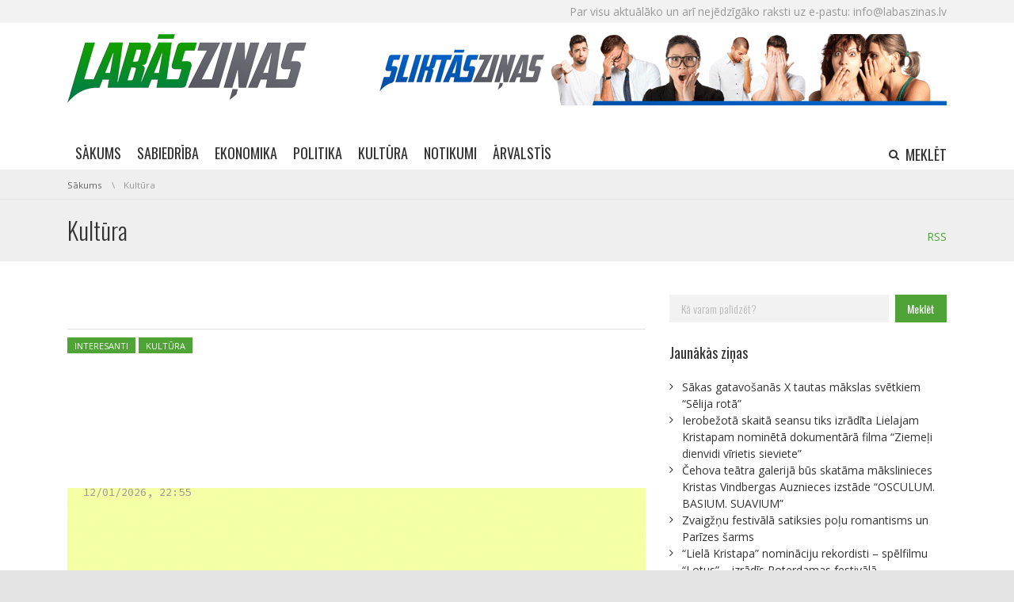

--- FILE ---
content_type: text/html; charset=UTF-8
request_url: https://www.labaszinas.lv/c/kultura/page/2/
body_size: 21775
content:
<!DOCTYPE html>
<!--[if IE 7]><html class="no-js lt-ie10 lt-ie9 lt-ie8" id="ie7" lang="lv-LV" prefix="og: http://ogp.me/ns# fb: http://ogp.me/ns/fb#"><![endif]-->
<!--[if IE 8]><html class="no-js lt-ie10 lt-ie9" id="ie8" lang="lv-LV" prefix="og: http://ogp.me/ns# fb: http://ogp.me/ns/fb#"><![endif]-->
<!--[if IE 9]><html class="no-js lt-ie10" id="ie9" lang="lv-LV" prefix="og: http://ogp.me/ns# fb: http://ogp.me/ns/fb#"><![endif]-->
<!--[if !IE]><!--><html class="no-js" lang="lv-LV" prefix="og: http://ogp.me/ns# fb: http://ogp.me/ns/fb#"><!--<![endif]-->
<head>
    <meta charset="UTF-8"/>
    <link rel="profile" href="https://gmpg.org/xfn/11" />
    <link rel="pingback" href="https://www.labaszinas.lv/xmlrpc.php"/>
    <title>Kultūra | labaszinas.lv - Part 2</title>

<meta name="viewport" content="initial-scale=1.0, width=device-width"/>

<!-- All in One SEO Pack 2.5 by Michael Torbert of Semper Fi Web Design[738,789] -->
<meta name="robots" content="noindex,follow"/>
<link rel='prev' href='https://www.labaszinas.lv/c/kultura/'/>
<link rel='next' href='https://www.labaszinas.lv/c/kultura/page/3/'/>

<link rel="canonical" href="https://www.labaszinas.lv/c/kultura/page/2/"/>
<!-- /all in one seo pack -->
<link rel='dns-prefetch' href='//maxcdn.bootstrapcdn.com'/>
<link rel='dns-prefetch' href='//fonts.googleapis.com'/>
<link rel='dns-prefetch' href='//s.w.org'/>
<link rel="alternate" type="application/rss+xml" title="labaszinas.lv&raquo; Plūsma" href="https://www.labaszinas.lv/feed/"/>
<link rel="alternate" type="application/rss+xml" title="Komentāru plūsma" href="https://www.labaszinas.lv/comments/feed/"/>
<link rel="alternate" type="application/rss+xml" title="labaszinas.lv &raquo; Kultūra Kategoriju plūsma" href="https://www.labaszinas.lv/c/kultura/feed/"/>
		<script type="text/javascript">window._wpemojiSettings={"baseUrl":"https:\/\/s.w.org\/images\/core\/emoji\/11\/72x72\/","ext":".png","svgUrl":"https:\/\/s.w.org\/images\/core\/emoji\/11\/svg\/","svgExt":".svg","source":{"concatemoji":"https:\/\/www.labaszinas.lv\/wp-includes\/js\/wp-emoji-release.min.js?ver=4.9.26"}};!function(e,a,t){var n,r,o,i=a.createElement("canvas"),p=i.getContext&&i.getContext("2d");function s(e,t){var a=String.fromCharCode;p.clearRect(0,0,i.width,i.height),p.fillText(a.apply(this,e),0,0);e=i.toDataURL();return p.clearRect(0,0,i.width,i.height),p.fillText(a.apply(this,t),0,0),e===i.toDataURL()}function c(e){var t=a.createElement("script");t.src=e,t.defer=t.type="text/javascript",a.getElementsByTagName("head")[0].appendChild(t)}for(o=Array("flag","emoji"),t.supports={everything:!0,everythingExceptFlag:!0},r=0;r<o.length;r++)t.supports[o[r]]=function(e){if(!p||!p.fillText)return!1;switch(p.textBaseline="top",p.font="600 32px Arial",e){case"flag":return s([55356,56826,55356,56819],[55356,56826,8203,55356,56819])?!1:!s([55356,57332,56128,56423,56128,56418,56128,56421,56128,56430,56128,56423,56128,56447],[55356,57332,8203,56128,56423,8203,56128,56418,8203,56128,56421,8203,56128,56430,8203,56128,56423,8203,56128,56447]);case"emoji":return!s([55358,56760,9792,65039],[55358,56760,8203,9792,65039])}return!1}(o[r]),t.supports.everything=t.supports.everything&&t.supports[o[r]],"flag"!==o[r]&&(t.supports.everythingExceptFlag=t.supports.everythingExceptFlag&&t.supports[o[r]]);t.supports.everythingExceptFlag=t.supports.everythingExceptFlag&&!t.supports.flag,t.DOMReady=!1,t.readyCallback=function(){t.DOMReady=!0},t.supports.everything||(n=function(){t.readyCallback()},a.addEventListener?(a.addEventListener("DOMContentLoaded",n,!1),e.addEventListener("load",n,!1)):(e.attachEvent("onload",n),a.attachEvent("onreadystatechange",function(){"complete"===a.readyState&&t.readyCallback()})),(n=t.source||{}).concatemoji?c(n.concatemoji):n.wpemoji&&n.twemoji&&(c(n.twemoji),c(n.wpemoji)))}(window,document,window._wpemojiSettings);</script>
		<style type="text/css">img.wp-smiley,img.emoji{display:inline!important;border:none!important;box-shadow:none!important;height:1em!important;width:1em!important;margin:0 .07em!important;vertical-align:-.1em!important;background:none!important;padding:0!important}</style>
<link rel='stylesheet' id='contact-form-7-css' href='https://www.labaszinas.lv/wp-content/plugins/contact-form-7/includes/css/styles.css?ver=5.0.1' type='text/css' media='all'/>
<link rel='stylesheet' id='mtm-screen-css' href='https://www.labaszinas.lv/wp-content/plugins/g1-more-than-menu/css/screen.css?ver=1.0.0' type='text/css' media='screen'/>
<link rel='stylesheet' id='magnific-popup-css' href='https://www.labaszinas.lv/wp-content/plugins/g1-more-than-menu/js/jquery.magnificpopup/magnific-popup.css?ver=1.0.0' type='text/css' media='screen'/>
<link rel='stylesheet' id='g1-fontawesome-css' href='https://www.labaszinas.lv/wp-content/plugins/g1-more-than-menu/fonts/fontawesome/font-awesome.min.css?ver=4.9.26' type='text/css' media='all'/>
<link rel='stylesheet' id='g1-typicons-css' href='https://www.labaszinas.lv/wp-content/plugins/g1-more-than-menu/fonts/typicons/typicons.min.css?ver=4.9.26' type='text/css' media='all'/>
<link rel='stylesheet' id='font-awesome-css' href='//maxcdn.bootstrapcdn.com/font-awesome/4.3.0/css/font-awesome.min.css?ver=4.9.26' type='text/css' media='all'/>
<link rel='stylesheet' id='g1-socials-basic-screen-css' href='https://www.labaszinas.lv/wp-content/plugins/g1-socials/css/screen-basic.css?ver=1.0.1' type='text/css' media='screen'/>
<link rel='stylesheet' id='mediaelement-css' href='https://www.labaszinas.lv/wp-includes/js/mediaelement/mediaelementplayer-legacy.min.css?ver=4.2.6-78496d1' type='text/css' media='all'/>
<link rel='stylesheet' id='wp-mediaelement-css' href='https://www.labaszinas.lv/wp-includes/js/mediaelement/wp-mediaelement.min.css?ver=4.9.26' type='text/css' media='all'/>
<link rel='stylesheet' id='slick-css' href='https://www.labaszinas.lv/wp-content/themes/chirps/js/slick/slick.css?ver=1.3.15' type='text/css' media='screen'/>
<!--[if !IE 8]><!-->
<link rel='stylesheet' id='g1-main-css' href='https://www.labaszinas.lv/wp-content/themes/chirps/css/main.css?ver=1.4' type='text/css' media='all'/>
<!--<![endif]-->
<link rel='stylesheet' id='g1-print-css' href='https://www.labaszinas.lv/wp-content/themes/chirps/css/print.css?ver=1.4' type='text/css' media='print'/>
<link rel='stylesheet' id='g1-dynamic-style-css' href='https://www.labaszinas.lv/wp-content/uploads/g1-dynamic-style.css?respondjs=no&#038;ver=1.4' type='text/css' media='all'/>
<link rel='stylesheet' id='g1-style-css' href='https://www.labaszinas.lv/wp-content/themes/chirps-child-theme/style.css?ver=4.9.26' type='text/css' media='screen'/>
<link rel='stylesheet' id='g1-google-f1e79c3e-css' href='https://fonts.googleapis.com/css?family=Open+Sans%3A400&#038;subset=latin%2Clatin-ext&#038;ver=4.9.26' type='text/css' media='screen'/>
<link rel='stylesheet' id='g1-google-bf457c38-css' href='https://fonts.googleapis.com/css?family=Source+Code+Pro%3A400&#038;subset=latin%2Clatin-ext&#038;ver=4.9.26' type='text/css' media='screen'/>
<link rel='stylesheet' id='g1-google-06e91909-css' href='https://fonts.googleapis.com/css?family=Oswald%3A400%2C300&#038;subset=latin%2Clatin-ext&#038;ver=4.9.26' type='text/css' media='screen'/>
<script type='text/javascript' src='https://www.labaszinas.lv/wp-includes/js/jquery/jquery.js?ver=1.12.4'></script>
<script type='text/javascript' src='https://www.labaszinas.lv/wp-includes/js/jquery/jquery-migrate.min.js?ver=1.4.1'></script>
<script type='text/javascript' src='https://www.labaszinas.lv/wp-content/plugins/g1-more-than-menu/js/g1-mtm-head.js?ver=0.6.5'></script>
<script type='text/javascript' src='https://www.labaszinas.lv/wp-content/themes/chirps/js/modernizr/modernizr.custom.js?ver=2.8.3'></script>
<script type='text/javascript' src='https://www.labaszinas.lv/wp-content/themes/chirps/js/picturefill/picturefill.min.js?ver=2.3.1'></script>
<script type='text/javascript' src='https://www.labaszinas.lv/wp-content/themes/chirps/js/matchMedia/matchMedia.addListener.js'></script>
<script type='text/javascript'>var mejsL10n={"language":"lv","strings":{"mejs.install-flash":"J\u016bs izmantojat p\u0101rl\u016bku, kur nav uzst\u0101d\u012bts vai nav iesp\u0113jots Flash atska\u0146ot\u0101js. L\u016bdzu, iesl\u0113dziet Flash atska\u0146ot\u0101ju vai ar\u012b lejupiel\u0101d\u0113jiet jaun\u0101ko versiju no https:\/\/get.adobe.com\/flashplayer\/","mejs.fullscreen-off":"Iziet no pilnekr\u0101na re\u017e\u012bma","mejs.fullscreen-on":"P\u0101rsl\u0113gt uz pilnu ekr\u0101nu","mejs.download-video":"Lejupiel\u0101d\u0113t video","mejs.fullscreen":"Pilnekr\u0101na","mejs.time-jump-forward":["P\u0101rl\u0113kt sekundi uz priek\u0161u","P\u0101rl\u0113kt sekundi uz priek\u0161u"],"mejs.loop":"P\u0101rsl\u0113gt cilpu","mejs.play":"Sp\u0113l\u0113t","mejs.pause":"Pauze","mejs.close":"Aizv\u0113rt","mejs.time-slider":"Laika sl\u012bdnis","mejs.time-help-text":"Izmantojiet kreiso\/labo bulti\u0146u tausti\u0146us, lai pavirz\u012btos par vienu sekundi, uz aug\u0161u\/uz leju bulti\u0146as, lai pavirz\u012btos par desmit sekund\u0113m.","mejs.time-skip-back":["Atgriezt vienu sekundi atpaka\u013c","L\u0113kt atpaka\u013c %1 sekundes"],"mejs.captions-subtitles":"Virsraksti\/Apak\u0161virsraksti","mejs.captions-chapters":"Noda\u013cas","mejs.none":"Neviens","mejs.mute-toggle":"Iesl\u0113gt \/ izsl\u0113gt ska\u0146u","mejs.volume-help-text":"Lietojiet aug\u0161up \/ lejup v\u0113rsto bulti\u0146u tausti\u0146us, lai palielin\u0101tu vai samazin\u0101tu ska\u013cumu.","mejs.unmute":"Izsl\u0113gt klusumu","mejs.mute":"Izsl\u0113gt ska\u0146u","mejs.volume-slider":"Ska\u013cuma sl\u012bdnis","mejs.video-player":"Video atska\u0146ot\u0101js","mejs.audio-player":"Audio atska\u0146ot\u0101js","mejs.ad-skip":"Izlaist rekl\u0101mu","mejs.ad-skip-info":["Izlaist p\u0113c vienas sekundes","Izlaist p\u0113c %1 sekund\u0113m"],"mejs.source-chooser":"Avota izv\u0113le","mejs.stop":"Aptur\u0113t","mejs.speed-rate":"\u0100trums","mejs.live-broadcast":"Dz\u012bv\u0101 p\u0101rraide","mejs.afrikaans":"Afrikandu","mejs.albanian":"Alb\u0101\u0146u","mejs.arabic":"Ar\u0101bu","mejs.belarusian":"Baltkrievu","mejs.bulgarian":"Bulg\u0101ru","mejs.catalan":"Katal\u0101\u0146u","mejs.chinese":"\u0136\u012bnie\u0161u","mejs.chinese-simplified":"\u0136\u012bnie\u0161u (Vienk\u0101r\u0161ot\u0101)","mejs.chinese-traditional":"\u0136\u012bnie\u0161u (Tradicion\u0101l\u0101)","mejs.croatian":"Horv\u0101tu","mejs.czech":"\u010cehu","mejs.danish":"D\u0101\u0146u","mejs.dutch":"N\u012bderlandie\u0161u","mejs.english":"Ang\u013cu","mejs.estonian":"Igau\u0146u","mejs.filipino":"Filip\u012bnie\u0161u","mejs.finnish":"Pabeigt","mejs.french":"Fran\u010du","mejs.galician":"Galisie\u0161u","mejs.german":"V\u0101cu","mejs.greek":"Grie\u0137u","mejs.haitian-creole":"Haitie\u0161u","mejs.hebrew":"Ivrits","mejs.hindi":"Hindi","mejs.hungarian":"Ung\u0101ru","mejs.icelandic":"Islandie\u0161u","mejs.indonesian":"Indon\u0113zie\u0161u","mejs.irish":"\u012aru","mejs.italian":"It\u0101\u013cu","mejs.japanese":"Jap\u0101\u0146u","mejs.korean":"Korejie\u0161u","mejs.latvian":"Latvie\u0161u","mejs.lithuanian":"Lietuvie\u0161u","mejs.macedonian":"Ma\u0137edonie\u0161u","mejs.malay":"Malajie\u0161u","mejs.maltese":"Maltie\u0161u","mejs.norwegian":"Norv\u0113\u0123u","mejs.persian":"Persie\u0161u","mejs.polish":"Po\u013cu","mejs.portuguese":"Portug\u0101\u013cu","mejs.romanian":"Rum\u0101\u0146u","mejs.russian":"Krievu","mejs.serbian":"Serbu","mejs.slovak":"Slov\u0101ku","mejs.slovenian":"Slov\u0113\u0146u","mejs.spanish":"Sp\u0101\u0146u","mejs.swahili":"Svahili","mejs.swedish":"Zviedru","mejs.tagalog":"Tagalu","mejs.thai":"Taiv\u0101\u0146u","mejs.turkish":"Turku","mejs.ukrainian":"Ukrai\u0146u","mejs.vietnamese":"Vjetnamie\u0161u","mejs.welsh":"Velsie\u0161u","mejs.yiddish":"Jidi\u0161s"}};</script>
<script type='text/javascript' src='https://www.labaszinas.lv/wp-includes/js/mediaelement/mediaelement-and-player.min.js?ver=4.2.6-78496d1'></script>
<script type='text/javascript' src='https://www.labaszinas.lv/wp-includes/js/mediaelement/mediaelement-migrate.min.js?ver=4.9.26'></script>
<script type='text/javascript'>//<![CDATA[
var _wpmejsSettings={"pluginPath":"\/wp-includes\/js\/mediaelement\/","classPrefix":"mejs-","stretching":"responsive"};
//]]></script>
<script type='text/javascript' src='https://www.labaszinas.lv/wp-content/themes/chirps/js/svg4everybody/svg4everybody.ie8.min.js?ver=1.0.0'></script>

<!--[if IE 9]>
<script type='text/javascript' src='https://www.labaszinas.lv/wp-content/themes/chirps/js/jquery.placeholder/placeholders.jquery.min.js?ver=4.0.1'></script>
<![endif]-->
<link rel='https://api.w.org/' href='https://www.labaszinas.lv/wp-json/'/>
<link rel="EditURI" type="application/rsd+xml" title="RSD" href="https://www.labaszinas.lv/xmlrpc.php?rsd"/>
<link rel="wlwmanifest" type="application/wlwmanifest+xml" href="https://www.labaszinas.lv/wp-includes/wlwmanifest.xml"/> 
<!-- Global site tag (gtag.js) - Google Analytics -->
<script async src="https://www.googletagmanager.com/gtag/js?id=UA-31515358-38"></script>
<script>window.dataLayer=window.dataLayer||[];function gtag(){dataLayer.push(arguments);}gtag('js',new Date());gtag('config','UA-31515358-38');</script>
<!-- START - Open Graph for Facebook, Google+ and Twitter Card Tags 2.2.4.2 -->
 <!-- Facebook Open Graph -->
  <meta property="og:locale" content="lv_LV"/>
  <meta property="og:site_name" content="labaszinas.lv"/>
  <meta property="og:title" content="Kultūra"/>
  <meta property="og:url" content="https://www.labaszinas.lv/c/kultura/"/>
  <meta property="og:type" content="article"/>
  <meta property="og:description" content="Kultūra"/>
  <meta property="article:publisher" content="https://www.facebook.com/LabasZinasLV/"/>
 <!-- Google+ / Schema.org -->
  <meta itemprop="name" content="Kultūra"/>
  <meta itemprop="headline" content="Kultūra"/>
  <meta itemprop="description" content="Kultūra"/>
  <!--<meta itemprop="publisher" content="labaszinas.lv"/>--> <!-- To solve: The attribute publisher.itemtype has an invalid value -->
 <!-- Twitter Cards -->
  <meta name="twitter:title" content="Kultūra"/>
  <meta name="twitter:url" content="https://www.labaszinas.lv/c/kultura/"/>
  <meta name="twitter:description" content="Kultūra"/>
  <meta name="twitter:card" content="summary_large_image"/>
 <!-- SEO -->
 <!-- Misc. tags -->
 <!-- is_category -->
<!-- END - Open Graph for Facebook, Google+ and Twitter Card Tags 2.2.4.2 -->
	
    <script>(function(i,s,o,g,r,a,m){i['GoogleAnalyticsObject']=r;i[r]=i[r]||function(){(i[r].q=i[r].q||[]).push(arguments)},i[r].l=1*new Date();a=s.createElement(o),m=s.getElementsByTagName(o)[0];a.async=1;a.src=g;m.parentNode.insertBefore(a,m)})(window,document,'script','//www.google-analytics.com/analytics.js','ga');ga('create','UA-31515358-14','auto');ga('send','pageview');</script>
</head>
<body class="archive paged category category-kultura category-830 paged-2 category-paged-2">

<div class="mtm-body-inner">
    <div id="page" itemscope itemtype="http://schema.org/WebPage">
        <div class="g1-top">
            
            <div class="g1-preheader g1-preheader-collapsed">
    <div class="g1-row g1-row-default g1-preheader-bar">
        <div class="g1-row-inner">
            <div class="g1-column">
                <div class="g1-column-inner">

                    <!-- BEGIN .g1-secondary-nav -->
                    <nav id="g1-secondary-nav" class="mtm mtm-hoverable mtm-hlist mtm-align-left-right mtm-62 mtm-expanded"><style type="text/css">.mtm-62>.mtm-bar{background-color:#f2f2f2}.mtm-62>.mtm-bar>.mtm-bar-inner{margin-left:-10px;margin-right:-10px}.mtm-62>.mtm-bar>.mtm-bar-inner>.mtm-items>.mtm-item>.mtm-link{padding-left:10px;padding-right:10px;padding-top:6px;padding-bottom:6px;color:#999}.mtm-62>.mtm-bar>.mtm-bar-inner>.mtm-items>.mtm-item-highlight>.mtm-link{background-color:#fff}.mtm-62>.mtm-bar>.mtm-bar-inner>.mtm-items>.mtm-drop-expanded>.mtm-link{color:#fff;background-color:#1a1a1a}.mtm-62 .mtm-item-lvl-0>.mtm-bar{background-color:#1a1a1a}.mtm-62 .mtm-item-lvl-1>.mtm-link{color:#fff}.mtm-62 .mtm-item-lvl-1.mtm-item-drop:hover>.mtm-link{color:#0dc5dc}.mtm-62 .mtm-item-lvl-2>.mtm-link{color:#fff}.mtm-62 .mtm-item-lvl-2>.mtm-link>.mtm-link-text>.mtm-link-title{text-transform:none}.mtm-62 .mtm-item-lvl-2:hover>.mtm-link{color:#0dc5dc}#menu-item-2356.mtm-drop-expanded:hover>.mtm-link{}#menu-item-2356.mtm-drop-expanded:hover>.mtm-link .mtm-link-toggle{}#menu-item-2356>.mtm-bar>.mtm-bar-inner>.mtm-items{width:1140px}#menu-item-2356>.mtm-bar>.mtm-bar-inner>.mtm-extra-content{width:1140px}#menu-item-2372.mtm-drop-expanded:hover>.mtm-link{}#menu-item-2372.mtm-drop-expanded:hover>.mtm-link .mtm-link-toggle{}#menu-item-2371>.mtm-link>.mtm-link-text>.mtm-link-title{font-family:'Playfair Display';font-weight:400;font-style:italic;text-transform:none;letter-spacing:0}#menu-item-2371.mtm-drop-expanded:hover>.mtm-link{}#menu-item-2371.mtm-drop-expanded:hover>.mtm-link .mtm-link-toggle{}#menu-item-2370.mtm-drop-expanded:hover>.mtm-link{}#menu-item-2370.mtm-drop-expanded:hover>.mtm-link .mtm-link-toggle{}#menu-item-2358.mtm-drop-expanded:hover>.mtm-link{}#menu-item-2358.mtm-drop-expanded:hover>.mtm-link .mtm-link-toggle{}#menu-item-2374.mtm-drop-expanded:hover>.mtm-link{}#menu-item-2374.mtm-drop-expanded:hover>.mtm-link .mtm-link-toggle{}#menu-item-2376.mtm-drop-expanded:hover>.mtm-link{}#menu-item-2376.mtm-drop-expanded:hover>.mtm-link .mtm-link-toggle{}#menu-item-2375>.mtm-link>.mtm-link-text>.mtm-link-title{font-size:nonepx}#menu-item-2375.mtm-drop-expanded:hover>.mtm-link{}#menu-item-2375.mtm-drop-expanded:hover>.mtm-link .mtm-link-toggle{}#menu-item-2375 .mtm-item-lvl-3>.mtm-link>.mtm-link-text>.mtm-link-title{font-size:nonepx}#menu-item-2375 .mtm-items .mtm-items .mtm-item>.mtm-link>.mtm-link-text>.mtm-link-title{font-size:nonepx}#menu-item-2377.mtm-drop-expanded:hover>.mtm-link{}#menu-item-2377.mtm-drop-expanded:hover>.mtm-link .mtm-link-toggle{}#menu-item-2359.mtm-drop-expanded:hover>.mtm-link{}#menu-item-2359.mtm-drop-expanded:hover>.mtm-link .mtm-link-toggle{}#menu-item-2360.mtm-drop-expanded:hover>.mtm-link{}#menu-item-2360.mtm-drop-expanded:hover>.mtm-link .mtm-link-toggle{}#menu-item-2347.mtm-drop-expanded:hover>.mtm-link{}#menu-item-2347.mtm-drop-expanded:hover>.mtm-link .mtm-link-toggle{}#menu-item-2348.mtm-drop-expanded:hover>.mtm-link{}#menu-item-2348.mtm-drop-expanded:hover>.mtm-link .mtm-link-toggle{}#menu-item-2368.mtm-drop-expanded:hover>.mtm-link{}#menu-item-2368.mtm-drop-expanded:hover>.mtm-link .mtm-link-toggle{}#menu-item-2000000>.mtm-link>.mtm-link-text>.mtm-link-title{font-size:nonepx}#menu-item-2000000.mtm-drop-expanded:hover>.mtm-link{}#menu-item-2000000.mtm-drop-expanded:hover>.mtm-link .mtm-link-toggle{}#menu-item-2000000 .mtm-item-lvl-1>.mtm-link>.mtm-link-text>.mtm-link-title{font-size:nonepx}#menu-item-2000000 .mtm-items .mtm-items .mtm-item>.mtm-link>.mtm-link-text>.mtm-link-title{font-size:nonepx}</style><div class="mtm-config" data-mtm-mobile-config="[{&quot;breakpoint&quot;:&quot;767px&quot;,&quot;type&quot;:&quot;list&quot;,&quot;behavior&quot;:&quot;move_to_canvas&quot;}]" data-mtm-desktop-config="{&quot;behavior&quot;:&quot;&quot;,&quot;type&quot;:&quot;regular&quot;}"></div>
                        <a class="mtm-button-toggle  mtm-button-toggle-hidden" title="Toggle"><span class="mtm-button-toggle-icon"></span><span class="mtm-button-toggle-label">Menu</span></a><div class="mtm-bar"><div class="mtm-bar-inner"><ul id="g1-secondary-nav-menu" class="mtm-items"><li id="menu-item-2356" class="menu-item menu-item-type-custom menu-item-object-custom menu-item-has-children mtm-item menu-item-2356 mtm-drop mtm-drop-hover mtm-dropdown mtm-dropdown-indicator mtm-columns mtm-drop-align-body-center mtm-item-lvl-0 mtm-item-drop-full-width mtm-mega-preset">
                                        <a class="mtm-link mtm-link-comp-04 mtm-link-disabled" href="/cdn-cgi/l/email-protection#d2bbbcb4bd92beb3b0b3a1a8bbbcb3a1fcbea4" data-mtm-item-level="0">
                                            <span class="mtm-link-text">
                                                <span class="mtm-link-title"></span>
                                            </span>
                                        </a>

                                         
                                    </li>
                                </ul>
                                <ul class="mtm-items"><li id="menu-item-2347" class="menu-item menu-item-type-custom menu-item-object-custom mtm-item menu-item-2347 mtm-drop-align-parent-center mtm-item-lvl-0 mtm-item-canvas">
                                        <a class="mtm-link mtm-link-comp-04" href="/cdn-cgi/l/email-protection#b3daddd5dcf3dfd2d1d2c0c9daddd2c09ddfc5" data-mtm-canvas="right" data-mtm-extra-content-class="g1-dark" data-mtm-extra-content-background-color="#803257" data-mtm-item-level="0">
                                            <span class="mtm-link-text">
                                                <span class="mtm-link-title">Par visu aktuālāko un arī nejēdzīgāko raksti uz e-pastu: <span class="__cf_email__" data-cfemail="6c05020a032c000d0e0d1f1605020d1f42001a">[email&#160;protected]</span></span>
                                            </span>
                                        </a>
                                         </li>
                                     
                                </ul></div></div></nav>                    <!-- END .g1-secondary-nav -->
                </div>
            </div>
        </div>
        <div class="g1-row-background">
        </div>
    </div><!-- .g1-row -->

     

    <div class="g1-background">
    </div>
</div>
            
            
            
            <!-- BEGIN .g1-header -->
                <div class="g1-header g1-header-01" role="banner" itemscope="itemscope" itemtype="http://schema.org/WPHeader">
        <div class="g1-row g1-row-default g1-row-top-0">
            <div class="g1-row-inner">

                <div class="g1-column">
                    <div class="g1-column-inner">

                        
                        <div class="g1-primary-bar">
                            <div class="g1-base">
                                <a class="mtm-toggle mtm-toggle-hide " href=""><span class="mtm-toggle-icon"></span><span class="mtm-toggle-label">Menu</span></a>
                                
<div id="g1-id" class="g1-id" itemscope itemtype="http://schema.org/Organization">
    <p class="g1-alpha g1-alpha-2nd site-title">
            <a class="g1-logo-wrapper" href="https://www.labaszinas.lv/" rel="home" itemprop="url">
                                    <img itemprop="logo" class="g1-logo g1-logo-default" width="302" height="87" src="https://www.labaszinas.lv/wp-content/uploads/2021/08/Labas_kraas.png" srcset="https://www.labaszinas.lv/wp-content/uploads/2021/08/Labas_kraas.png 2x" alt="labaszinas.lv"/><img class="g1-logo g1-logo-light" width="302" height="87" src="https://www.labaszinas.lv/wp-content/uploads/2021/08/Labas_balts.png" srcset="https://www.labaszinas.lv/wp-content/uploads/2021/08/Labas_balts.png 2x" alt=""/>                            </a>

    </p>
    </div><!-- .g1-id -->
    <div class="g1-banner">
        
        <div id="g1-ad-1" class="g1-ad g1-ad-byimg g1-ad-simple g1-ad-align-center aligncenter ">
            <a class="g1-ad-media" href="https://www.sliktaszinas.lv">
                <img class="g1-ad-media-image g1-ad-media-desktop" src="https://www.labaszinas.lv/wp-content/uploads/2017/12/sliktas_728x90px_11.gif" width="768" height="90" alt="sliktaszinas.lv"/><img class="g1-ad-media-image g1-ad-media-mobile" src="https://www.labaszinas.lv/wp-content/uploads/2017/12/sliktas_468x60px_11.gif" width="468" height="60" alt="sliktaszinas.lv"/>            </a>
                    </div>

        </div>
                            </div>

                            <!-- BEGIN .g1-primary-nav -->
                            <nav id="g1-primary-nav" class="mtm mtm-hoverable mtm-hlist mtm-align-left-right mtm-67 mtm-primary-preset"><style type="text/css">.mtm-67 .mtm-item-lvl-0>a>.mtm-link-text>.mtm-link-title{text-transform:none}.mtm-67 .mtm-item-lvl-1>.mtm-link>.mtm-link-text>.mtm-link-title{text-transform:none}.mtm-67 .mtm-item-lvl-2>.mtm-link>.mtm-link-text>.mtm-link-title{text-transform:none}#menu-item-2458>.mtm-link>.mtm-link-text>.mtm-link-title{font-size:nonepx}#menu-item-2458.mtm-drop-expanded:hover>.mtm-link{}#menu-item-2458.mtm-drop-expanded:hover>.mtm-link .mtm-link-toggle{}#menu-item-2458 .mtm-item-lvl-1>.mtm-link>.mtm-link-text>.mtm-link-title{font-size:nonepx}#menu-item-2458 .mtm-items .mtm-items .mtm-item>.mtm-link>.mtm-link-text>.mtm-link-title{font-size:nonepx}#menu-item-4550>.mtm-link>.mtm-link-text>.mtm-link-title{font-size:nonepx}#menu-item-4550.mtm-drop-expanded:hover>.mtm-link{}#menu-item-4550.mtm-drop-expanded:hover>.mtm-link .mtm-link-toggle{}#menu-item-4550 .mtm-item-lvl-1>.mtm-link>.mtm-link-text>.mtm-link-title{font-size:nonepx}#menu-item-4550 .mtm-items .mtm-items .mtm-item>.mtm-link>.mtm-link-text>.mtm-link-title{font-size:nonepx}#menu-item-4547>.mtm-link>.mtm-link-text>.mtm-link-title{font-size:nonepx}#menu-item-4547.mtm-drop-expanded:hover>.mtm-link{}#menu-item-4547.mtm-drop-expanded:hover>.mtm-link .mtm-link-toggle{}#menu-item-4547 .mtm-item-lvl-1>.mtm-link>.mtm-link-text>.mtm-link-title{font-size:nonepx}#menu-item-4547 .mtm-items .mtm-items .mtm-item>.mtm-link>.mtm-link-text>.mtm-link-title{font-size:nonepx}#menu-item-4549>.mtm-link>.mtm-link-text>.mtm-link-title{font-size:nonepx}#menu-item-4549.mtm-drop-expanded:hover>.mtm-link{}#menu-item-4549.mtm-drop-expanded:hover>.mtm-link .mtm-link-toggle{}#menu-item-4549 .mtm-item-lvl-1>.mtm-link>.mtm-link-text>.mtm-link-title{font-size:nonepx}#menu-item-4549 .mtm-items .mtm-items .mtm-item>.mtm-link>.mtm-link-text>.mtm-link-title{font-size:nonepx}#menu-item-4548>.mtm-link>.mtm-link-text>.mtm-link-title{font-size:nonepx}#menu-item-4548.mtm-drop-expanded:hover>.mtm-link{}#menu-item-4548.mtm-drop-expanded:hover>.mtm-link .mtm-link-toggle{}#menu-item-4548 .mtm-item-lvl-1>.mtm-link>.mtm-link-text>.mtm-link-title{font-size:nonepx}#menu-item-4548 .mtm-items .mtm-items .mtm-item>.mtm-link>.mtm-link-text>.mtm-link-title{font-size:nonepx}#menu-item-2451>.mtm-link>.mtm-link-text>.mtm-link-title{font-size:nonepx}#menu-item-2451.mtm-drop-expanded:hover>.mtm-link{}#menu-item-2451.mtm-drop-expanded:hover>.mtm-link .mtm-link-toggle{}#menu-item-2451 .mtm-item-lvl-1>.mtm-link>.mtm-link-text>.mtm-link-title{font-size:nonepx}#menu-item-2451 .mtm-items .mtm-items .mtm-item>.mtm-link>.mtm-link-text>.mtm-link-title{font-size:nonepx}#menu-item-4546>.mtm-link>.mtm-link-text>.mtm-link-title{font-size:nonepx}#menu-item-4546.mtm-drop-expanded:hover>.mtm-link{}#menu-item-4546.mtm-drop-expanded:hover>.mtm-link .mtm-link-toggle{}#menu-item-4546 .mtm-item-lvl-1>.mtm-link>.mtm-link-text>.mtm-link-title{font-size:nonepx}#menu-item-4546 .mtm-items .mtm-items .mtm-item>.mtm-link>.mtm-link-text>.mtm-link-title{font-size:nonepx}#menu-item-2460.mtm-drop-expanded:hover>.mtm-link{}#menu-item-2460.mtm-drop-expanded:hover>.mtm-link .mtm-link-toggle{}</style><div class="mtm-config" data-mtm-mobile-config='[{"type":"list","behavior":"move_to_canvas","breakpoint":"767px"}]' data-mtm-desktop-config='{"behavior":"","type":"regular"}'></div>
<a class="mtm-skip">Skip navigation</a>
<a class="mtm-button-toggle  mtm-button-toggle-hidden" title="Toggle"><span class="mtm-button-toggle-icon"></span><span class="mtm-button-toggle-label">Menu</span></a><div class="mtm-bar"><div class="mtm-bar-inner"><ul id="g1-primary-nav-menu" class="mtm-items"><li id="menu-item-2458" class="menu-item menu-item-type-custom menu-item-object-custom mtm-item menu-item-2458 mtm-drop-align-parent-left mtm-item-lvl-0">
	<a class="mtm-link mtm-link-comp-04" href="/" data-mtm-item-level="0">
		<span class="mtm-link-text">
			<span class="mtm-link-title">Sākums</span>
		</span>
	</a>
</li>
<li id="menu-item-4550" class="menu-item menu-item-type-taxonomy menu-item-object-category mtm-item menu-item-4550 mtm-drop-align-parent-left mtm-item-lvl-0">
	<a class="mtm-link mtm-link-comp-04" href="https://www.labaszinas.lv/c/sabiedriba/" data-mtm-item-level="0">
		<span class="mtm-link-text">
			<span class="mtm-link-title">Sabiedrība</span>
		</span>
	</a>
</li>
<li id="menu-item-4547" class="menu-item menu-item-type-taxonomy menu-item-object-category mtm-item menu-item-4547 mtm-drop-align-parent-left mtm-item-lvl-0">
	<a class="mtm-link mtm-link-comp-04" href="https://www.labaszinas.lv/c/ekonomika/" data-mtm-item-level="0">
		<span class="mtm-link-text">
			<span class="mtm-link-title">Ekonomika</span>
		</span>
	</a>
</li>
<li id="menu-item-4549" class="menu-item menu-item-type-taxonomy menu-item-object-category mtm-item menu-item-4549 mtm-drop-align-parent-left mtm-item-lvl-0">
	<a class="mtm-link mtm-link-comp-04" href="https://www.labaszinas.lv/c/politika/" data-mtm-item-level="0">
		<span class="mtm-link-text">
			<span class="mtm-link-title">Politika</span>
		</span>
	</a>
</li>
<li id="menu-item-4548" class="menu-item menu-item-type-taxonomy menu-item-object-category current-menu-item mtm-item menu-item-4548 mtm-drop-align-parent-left mtm-item-lvl-0 mtm-item-highlight">
	<a class="mtm-link mtm-link-comp-04" href="https://www.labaszinas.lv/c/kultura/" data-mtm-item-level="0">
		<span class="mtm-link-text">
			<span class="mtm-link-title">Kultūra</span>
		</span>
	</a>
</li>
<li id="menu-item-2451" class="menu-item menu-item-type-taxonomy menu-item-object-category mtm-item menu-item-2451 mtm-drop-align-parent-left mtm-item-lvl-0">
	<a class="mtm-link mtm-link-comp-04" href="https://www.labaszinas.lv/c/notikumi/" data-mtm-item-level="0">
		<span class="mtm-link-text">
			<span class="mtm-link-title">Notikumi</span>
		</span>
	</a>
</li>
<li id="menu-item-4546" class="menu-item menu-item-type-taxonomy menu-item-object-category mtm-item menu-item-4546 mtm-drop-align-parent-left mtm-item-lvl-0">
	<a class="mtm-link mtm-link-comp-04" href="https://www.labaszinas.lv/c/arvalstis/" data-mtm-item-level="0">
		<span class="mtm-link-text">
			<span class="mtm-link-title">Ārvalstīs</span>
		</span>
	</a>
</li>
</ul>
<ul class="mtm-items"><li id="menu-item-2460" class="menu-item menu-item-type-custom menu-item-object-custom mtm-item menu-item-2460 mtm-drop-align-parent-left mtm-item-lvl-0 mtm-item-canvas">
	<a class="mtm-link mtm-link-comp-04 mtm-link-disabled" href="/" data-mtm-canvas="right" data-mtm-extra-content-class="g1-semi-light" data-mtm-item-level="0">
<span class="mtm-link-icon mtm-link-icon-1x fa fa-search"></span>
		<span class="mtm-link-text">
			<span class="mtm-link-title">Meklēt</span>
		</span>
	</a>
<div class="g1-semi-light mtm-extra-content">

<form role="search" method="get" class="g1-searchform-tpl-default g1-form-l  search-form" action="https://www.labaszinas.lv/">
    <label>
        <span class="screen-reader-text">Meklēt:</span>
        <input type="search" class="search-field" placeholder="Kā varam palīdzēt?" value="" name="s" title="Meklēt:"/>
    </label>
    <input type="submit" class="search-submit" value="Meklēt"/>
</form></div></li>
</ul></div></div></nav>                            <!-- END .g1-primary-nav -->
                        </div>
                        <!-- END .g1-primary-bar -->

                        
                    </div>
                </div><!-- .g1-column -->
            </div>
        </div><!-- .g1-row -->

        <div class="g1-background">
        </div>
    </div>            <!-- END .g1-header -->

            
        </div><!-- .g1-top -->

        
        <!-- BEGIN #g1-content -->
        <div class="g1-content">
            
            <div class="g1-background">
            </div>

            <div class="g1-content-area">
    <div class="g1-row g1-row-default g1-row-header g1-page-tools">
    <div class="g1-row-inner">
        <div class="g1-column">
            <div class="g1-column-inner">
                <nav class="g1-breadcrumbs g1-meta"><p class="g1-breadcrumbs-label">You are here: </p><ol><li class="g1-breadcrumbs-item" itemscope itemtype="http://data-vocabulary.org/Breadcrumb"><a itemprop="url" href="https://www.labaszinas.lv/"><span itemprop="title">Sākums</span></a></li><li class="g1-breadcrumbs-item">Kultūra</li></ol></nav>            </div>
        </div><!-- .g1-column -->
    </div>
    <div class="g1-row-background">
    </div>
</div><!-- .g1-row -->
    <div id="primary">
        <div id="content" role="main">
            <header class="g1-row g1-row-default g1-row-header archive-header">
                <div class="g1-row-inner">

                    <div class="g1-column g1-column-1of1">
                        <div class="g1-column-inner">

                            <div class="archive-header-main">

                                                                    <h1 class="g1-beta g1-beta-2nd archive-title">Kultūra</h1>
                                                                
                            </div>

                            
<!-- g1-inline-space -->
<p class="archive-tools">
    <a class="archive-tool archive-tool-random-entry" href="https://www.labaszinas.lv/?g1-random-post">Random entry</a>
    <a class="archive-tool archive-tool-rss" href="https://www.labaszinas.lv/c/kultura/feed/">RSS</a>
</p>
                        </div>
                    </div><!-- .g1-column -->

                </div>
                <div class="g1-row-background">
                </div>
            </header><!-- .g1-row -->

            

            <div class="g1-row g1-row-default">
    <div class="g1-row-inner">

        <div class="g1-column g1-column-2of3">
            <div class="g1-column-inner">

                
                <div class="g1-collection g1-collection-columns-1">
                    <div class="g1-collection-viewport">
                        <ul id="g1-collection-items" class="g1-collection-items">
                                                            <li class="g1-collection-item">
                                    <article class="entry-tpl-classic post-18620 post type-post status-publish format-standard has-post-thumbnail category-interesanti category-kultura" itemscope="" itemtype="http://schema.org/BlogPosting">
    <header class="entry-header entry-header-overlapped">
        <div class="entry-header-inner">

            <div class="entry-before-title">
                
<div class="entry-tools">
            <p class="entry-share entry-share-simple"><span class="entry-share-label">Dalies</span><a class="entry-share-item entry-share-item-facebook" href="https://www.facebook.com/sharer.php?u=https%3A%2F%2Fwww.labaszinas.lv%2Fizzinoti-latvijas-makslas-gada-balvas-2025-nominanti%2F&#038;t=Izzi%C5%86oti%20Latvijas%20M%C4%81kslas%20gada%20balvas%202025%20nominanti" target="_blank" rel="nofollow"><span class="entry-share-item-tip"><span class="entry-share-item-tip-inner">Facebook</span></span></a>, <a class="entry-share-item entry-share-item-twitter" href="https://twitter.com/home?status=Izzi%C5%86oti%20Latvijas%20M%C4%81kslas%20gada%20balvas%202025%20nominanti%20https%3A%2F%2Fwww.labaszinas.lv%2F%3Fp%3D18620" target="_blank" rel="nofollow"><span class="entry-share-item-tip"><span class="entry-share-item-tip-inner">Twitter</span></span></a>, <a class="entry-share-item entry-share-item-googleplus" href="https://plus.google.com/share?url=https%3A%2F%2Fwww.labaszinas.lv%2Fizzinoti-latvijas-makslas-gada-balvas-2025-nominanti%2F" target="_blank" rel="nofollow"><span class="entry-share-item-tip"><span class="entry-share-item-tip-inner">Google Plus</span></span></a>, <a class="entry-share-item entry-share-item-pinterest" href="https://pinterest.com/pin/create/button/?url=https%3A%2F%2Fwww.labaszinas.lv%2Fizzinoti-latvijas-makslas-gada-balvas-2025-nominanti%2F&#038;description=Izzi%C5%86oti%20Latvijas%20M%C4%81kslas%20gada%20balvas%202025%20nominanti&#038;media=https%3A%2F%2Fwww.labaszinas.lv%2Fwp-content%2Fuploads%2F2026%2F01%2FLMGB_nominanti_2025-150x150.jpg" target="_blank" rel="nofollow"><span class="entry-share-item-tip"><span class="entry-share-item-tip-inner">Pinterest</span></span></a>, <a class="entry-share-item entry-share-item-email" href="/cdn-cgi/l/email-protection#[base64]" target="_blank" rel="nofollow"><span class="entry-share-item-tip"><span class="entry-share-item-tip-inner">Email</span></span></a></p>        <!-- g1-inline-space -->
    </div><div class="entry-categories"><div class="entry-terms-wrapper"><p class="entry-terms-label">Posted in:</p><ul class="entry-category-items"><li class="entry-category-item entry-category-item-834"><a href="https://www.labaszinas.lv/c/homepage-tabs/interesanti/">Interesanti</a></li><li class="entry-category-item entry-category-item-830"><a href="https://www.labaszinas.lv/c/kultura/">Kultūra</a></li></ul></div></div>
                            </div><!-- .entry-before-title -->

            <h2 class="g1-mega g1-mega-1st entry-title" itemprop="headline"><a href="https://www.labaszinas.lv/izzinoti-latvijas-makslas-gada-balvas-2025-nominanti/" title="Izziņoti Latvijas Mākslas gada balvas 2025 nominanti">Izziņoti Latvijas Mākslas gada balvas 2025 nominanti</a></h2>
            

                            <p class="entry-meta entry-meta-with-avatar g1-block-indented">
                                            <span class="entry-author" itemscope itemprop="author" itemtype="http://schema.org/Person">
                            <span class="entry-meta-label">by</span>
                            <a href="https://www.labaszinas.lv/author/admin/" title="Posts by admin" rel="author">
                                <img alt='' src='https://secure.gravatar.com/avatar/c765fed04efe45e1402eadee500330b0?s=50&#038;d=mm&#038;r=g' srcset='https://secure.gravatar.com/avatar/c765fed04efe45e1402eadee500330b0?s=100&#038;d=mm&#038;r=g 2x' class='avatar avatar-50 photo' height='50' width='50'/> <span itemprop="name">admin</span>
                            </a>
                        </span>
                    
                                            <time class="entry-date" datetime="2026-01-12T22:55:34" itemprop="datePublished">12/01/2026, 22:55</time>
                    
                        <span class="entry-comments-link entry-comments-link-0">
        <a href="https://www.labaszinas.lv/izzinoti-latvijas-makslas-gada-balvas-2025-nominanti/#respond"><strong itemprop="commentCount">0</strong> <span>Comments</span></a>    </span>
                </p>
            
        </div>
    </header>

    <figure class="entry-featured-media entry-featured-media-boxed"><a href="https://www.labaszinas.lv/izzinoti-latvijas-makslas-gada-balvas-2025-nominanti/" id="g1-frame-1" class="g1-frame g1-frame-center "><span class="g1-decorator" style="padding-bottom: 67.397260273973%">
				<img itemprop="image" width="730" height="492" src="https://www.labaszinas.lv/wp-content/uploads/2026/01/LMGB_nominanti_2025-730x492.jpg" class="attachment-g1_2of3_landscape size-g1_2of3_landscape wp-post-image" alt="" srcset="https://www.labaszinas.lv/wp-content/uploads/2026/01/LMGB_nominanti_2025-730x492.jpg 730w, https://www.labaszinas.lv/wp-content/uploads/2026/01/LMGB_nominanti_2025-125x83.jpg 125w" sizes="(max-width: 730px) 100vw, 730px"/>
				
				
</span></a></figure>
    
            <div class="entry-summary g1-block-indented g1-text-l">
            <p>2026. gada sākums iezīmē būtisku notikumu Latvijas vizuālās mākslas nozarē – pirmo reizi tiek izziņoti jaunā valsts apbalvojuma – Latvijas Mākslas gada balvas (LMGB) nominanti. Žūrija visa gada garumā izvērtējusi plašu un daudzveidīgu vizuālās mākslas procesu spektru Baltijā, izvirzot nominantus desmit kategorijās, kas atspoguļo būtiskākās nozares norises un attīstības virzienus Latvijas mākslā. 2025. gada žūrijas [&hellip;]</p>
        </div>
    
    <div class="entry-after">
                    <p class="entry-buttons g1-block-indented">
                <a class="g1-link g1-link-l" href="https://www.labaszinas.lv/izzinoti-latvijas-makslas-gada-balvas-2025-nominanti/">Lasīt tālāk</a>
            </p>
        
        <div class="g1-block-indented">
                    </div>

            </div><!-- .entry-after -->

    
</article><!-- .post-XX -->                                </li>
                                                            <li class="g1-collection-item">
                                    <article class="entry-tpl-classic post-18616 post type-post status-publish format-standard has-post-thumbnail category-interesanti category-kultura" itemscope="" itemtype="http://schema.org/BlogPosting">
    <header class="entry-header entry-header-overlapped">
        <div class="entry-header-inner">

            <div class="entry-before-title">
                
<div class="entry-tools">
            <p class="entry-share entry-share-simple"><span class="entry-share-label">Dalies</span><a class="entry-share-item entry-share-item-facebook" href="https://www.facebook.com/sharer.php?u=https%3A%2F%2Fwww.labaszinas.lv%2Fpazinoti-nacionalas-kino-balvas-lielais-kristaps-2025-nominanti%2F&#038;t=Pazi%C5%86oti%20Nacion%C4%81l%C4%81s%20kino%20balvas%20%22Lielais%20Kristaps%202025%E2%80%9D%20nominanti" target="_blank" rel="nofollow"><span class="entry-share-item-tip"><span class="entry-share-item-tip-inner">Facebook</span></span></a>, <a class="entry-share-item entry-share-item-twitter" href="https://twitter.com/home?status=Pazi%C5%86oti%20Nacion%C4%81l%C4%81s%20kino%20balvas%20%22Lielais%20Kristaps%202025%E2%80%9D%20nominanti%20https%3A%2F%2Fwww.labaszinas.lv%2F%3Fp%3D18616" target="_blank" rel="nofollow"><span class="entry-share-item-tip"><span class="entry-share-item-tip-inner">Twitter</span></span></a>, <a class="entry-share-item entry-share-item-googleplus" href="https://plus.google.com/share?url=https%3A%2F%2Fwww.labaszinas.lv%2Fpazinoti-nacionalas-kino-balvas-lielais-kristaps-2025-nominanti%2F" target="_blank" rel="nofollow"><span class="entry-share-item-tip"><span class="entry-share-item-tip-inner">Google Plus</span></span></a>, <a class="entry-share-item entry-share-item-pinterest" href="https://pinterest.com/pin/create/button/?url=https%3A%2F%2Fwww.labaszinas.lv%2Fpazinoti-nacionalas-kino-balvas-lielais-kristaps-2025-nominanti%2F&#038;description=Pazi%C5%86oti%20Nacion%C4%81l%C4%81s%20kino%20balvas%20%22Lielais%20Kristaps%202025%E2%80%9D%20nominanti&#038;media=https%3A%2F%2Fwww.labaszinas.lv%2Fwp-content%2Fuploads%2F2026%2F01%2F76JD59RDH-150x150.jpg" target="_blank" rel="nofollow"><span class="entry-share-item-tip"><span class="entry-share-item-tip-inner">Pinterest</span></span></a>, <a class="entry-share-item entry-share-item-email" href="/cdn-cgi/l/email-protection#[base64]" target="_blank" rel="nofollow"><span class="entry-share-item-tip"><span class="entry-share-item-tip-inner">Email</span></span></a></p>        <!-- g1-inline-space -->
    </div><div class="entry-categories"><div class="entry-terms-wrapper"><p class="entry-terms-label">Posted in:</p><ul class="entry-category-items"><li class="entry-category-item entry-category-item-834"><a href="https://www.labaszinas.lv/c/homepage-tabs/interesanti/">Interesanti</a></li><li class="entry-category-item entry-category-item-830"><a href="https://www.labaszinas.lv/c/kultura/">Kultūra</a></li></ul></div></div>
                            </div><!-- .entry-before-title -->

            <h2 class="g1-mega g1-mega-1st entry-title" itemprop="headline"><a href="https://www.labaszinas.lv/pazinoti-nacionalas-kino-balvas-lielais-kristaps-2025-nominanti/" title="Paziņoti Nacionālās kino balvas &quot;Lielais Kristaps 2025” nominanti">Paziņoti Nacionālās kino balvas "Lielais Kristaps 2025” nominanti</a></h2>
            

                            <p class="entry-meta entry-meta-with-avatar g1-block-indented">
                                            <span class="entry-author" itemscope itemprop="author" itemtype="http://schema.org/Person">
                            <span class="entry-meta-label">by</span>
                            <a href="https://www.labaszinas.lv/author/admin/" title="Posts by admin" rel="author">
                                <img alt='' src='https://secure.gravatar.com/avatar/c765fed04efe45e1402eadee500330b0?s=50&#038;d=mm&#038;r=g' srcset='https://secure.gravatar.com/avatar/c765fed04efe45e1402eadee500330b0?s=100&#038;d=mm&#038;r=g 2x' class='avatar avatar-50 photo' height='50' width='50'/> <span itemprop="name">admin</span>
                            </a>
                        </span>
                    
                                            <time class="entry-date" datetime="2026-01-09T12:12:11" itemprop="datePublished">09/01/2026, 12:12</time>
                    
                        <span class="entry-comments-link entry-comments-link-0">
        <a href="https://www.labaszinas.lv/pazinoti-nacionalas-kino-balvas-lielais-kristaps-2025-nominanti/#respond"><strong itemprop="commentCount">0</strong> <span>Comments</span></a>    </span>
                </p>
            
        </div>
    </header>

    <figure class="entry-featured-media entry-featured-media-boxed"><a href="https://www.labaszinas.lv/pazinoti-nacionalas-kino-balvas-lielais-kristaps-2025-nominanti/" id="g1-frame-2" class="g1-frame g1-frame-center "><span class="g1-decorator" style="padding-bottom: 67.397260273973%">
				<img itemprop="image" width="730" height="492" src="https://www.labaszinas.lv/wp-content/uploads/2026/01/76JD59RDH-730x492.jpg" class="attachment-g1_2of3_landscape size-g1_2of3_landscape wp-post-image" alt="" srcset="https://www.labaszinas.lv/wp-content/uploads/2026/01/76JD59RDH-730x492.jpg 730w, https://www.labaszinas.lv/wp-content/uploads/2026/01/76JD59RDH-125x83.jpg 125w" sizes="(max-width: 730px) 100vw, 730px"/>
				
				
</span></a></figure>
    
            <div class="entry-summary g1-block-indented g1-text-l">
            <p>Ceturtdien, 8. janvārī, plkst. 11.00 preses konferencē Rīgas Kongresu namā tika izziņoti 2025. gada Nacionālās kino balvas „Lielais Kristaps 2025” nominanti. Balvu par mūža ieguldījumu filmu mākslā saņems kaskadieris Jānis Uldis Veispals. Preses konferencē piedalījās: Latvijas Republikas kultūras ministre Agnese Lāce, Nacionālā kino centra vadītāja Dita Rietuma, Latvijas Kinematogrāfistu savienības vadītāja Marta Bite, Nacionālās kino [&hellip;]</p>
        </div>
    
    <div class="entry-after">
                    <p class="entry-buttons g1-block-indented">
                <a class="g1-link g1-link-l" href="https://www.labaszinas.lv/pazinoti-nacionalas-kino-balvas-lielais-kristaps-2025-nominanti/">Lasīt tālāk</a>
            </p>
        
        <div class="g1-block-indented">
                    </div>

            </div><!-- .entry-after -->

    
</article><!-- .post-XX -->                                </li>
                                                            <li class="g1-collection-item">
                                    <article class="entry-tpl-classic post-18613 post type-post status-publish format-standard has-post-thumbnail category-interesanti category-kultura" itemscope="" itemtype="http://schema.org/BlogPosting">
    <header class="entry-header entry-header-overlapped">
        <div class="entry-header-inner">

            <div class="entry-before-title">
                
<div class="entry-tools">
            <p class="entry-share entry-share-simple"><span class="entry-share-label">Dalies</span><a class="entry-share-item entry-share-item-facebook" href="https://www.facebook.com/sharer.php?u=https%3A%2F%2Fwww.labaszinas.lv%2Far-dzili-personisku-un-garigi-piesatinatu-programmu-zvaigznu-festivala-atgriezisies-reinis-zarins%2F&#038;t=Ar%20dzi%C4%BCi%20personisku%20un%20gar%C4%ABgi%20pies%C4%81tin%C4%81tu%20programmu%20Zvaig%C5%BE%C5%86u%20festiv%C4%81l%C4%81%20atgriez%C4%ABsies%20Reinis%20Zari%C5%86%C5%A1" target="_blank" rel="nofollow"><span class="entry-share-item-tip"><span class="entry-share-item-tip-inner">Facebook</span></span></a>, <a class="entry-share-item entry-share-item-twitter" href="https://twitter.com/home?status=Ar%20dzi%C4%BCi%20personisku%20un%20gar%C4%ABgi%20pies%C4%81tin%C4%81tu%20programmu%20Zvaig%C5%BE%C5%86u%20festiv%C4%81l%C4%81%20atgriez%C4%ABsies%20Reinis%20Zari%C5%86%C5%A1%20https%3A%2F%2Fwww.labaszinas.lv%2F%3Fp%3D18613" target="_blank" rel="nofollow"><span class="entry-share-item-tip"><span class="entry-share-item-tip-inner">Twitter</span></span></a>, <a class="entry-share-item entry-share-item-googleplus" href="https://plus.google.com/share?url=https%3A%2F%2Fwww.labaszinas.lv%2Far-dzili-personisku-un-garigi-piesatinatu-programmu-zvaigznu-festivala-atgriezisies-reinis-zarins%2F" target="_blank" rel="nofollow"><span class="entry-share-item-tip"><span class="entry-share-item-tip-inner">Google Plus</span></span></a>, <a class="entry-share-item entry-share-item-pinterest" href="https://pinterest.com/pin/create/button/?url=https%3A%2F%2Fwww.labaszinas.lv%2Far-dzili-personisku-un-garigi-piesatinatu-programmu-zvaigznu-festivala-atgriezisies-reinis-zarins%2F&#038;description=Ar%20dzi%C4%BCi%20personisku%20un%20gar%C4%ABgi%20pies%C4%81tin%C4%81tu%20programmu%20Zvaig%C5%BE%C5%86u%20festiv%C4%81l%C4%81%20atgriez%C4%ABsies%20Reinis%20Zari%C5%86%C5%A1&#038;media=https%3A%2F%2Fwww.labaszinas.lv%2Fwp-content%2Fuploads%2F2026%2F01%2FReinis-Zarins-foto-Janis-Porietis-150x150.jpg" target="_blank" rel="nofollow"><span class="entry-share-item-tip"><span class="entry-share-item-tip-inner">Pinterest</span></span></a>, <a class="entry-share-item entry-share-item-email" href="/cdn-cgi/l/email-protection#[base64]" target="_blank" rel="nofollow"><span class="entry-share-item-tip"><span class="entry-share-item-tip-inner">Email</span></span></a></p>        <!-- g1-inline-space -->
    </div><div class="entry-categories"><div class="entry-terms-wrapper"><p class="entry-terms-label">Posted in:</p><ul class="entry-category-items"><li class="entry-category-item entry-category-item-834"><a href="https://www.labaszinas.lv/c/homepage-tabs/interesanti/">Interesanti</a></li><li class="entry-category-item entry-category-item-830"><a href="https://www.labaszinas.lv/c/kultura/">Kultūra</a></li></ul></div></div>
                            </div><!-- .entry-before-title -->

            <h2 class="g1-mega g1-mega-1st entry-title" itemprop="headline"><a href="https://www.labaszinas.lv/ar-dzili-personisku-un-garigi-piesatinatu-programmu-zvaigznu-festivala-atgriezisies-reinis-zarins/" title="Ar dziļi personisku un garīgi piesātinātu programmu Zvaigžņu festivālā atgriezīsies Reinis Zariņš">Ar dziļi personisku un garīgi piesātinātu programmu Zvaigžņu festivālā atgriezīsies Reinis Zariņš</a></h2>
            

                            <p class="entry-meta entry-meta-with-avatar g1-block-indented">
                                            <span class="entry-author" itemscope itemprop="author" itemtype="http://schema.org/Person">
                            <span class="entry-meta-label">by</span>
                            <a href="https://www.labaszinas.lv/author/admin/" title="Posts by admin" rel="author">
                                <img alt='' src='https://secure.gravatar.com/avatar/c765fed04efe45e1402eadee500330b0?s=50&#038;d=mm&#038;r=g' srcset='https://secure.gravatar.com/avatar/c765fed04efe45e1402eadee500330b0?s=100&#038;d=mm&#038;r=g 2x' class='avatar avatar-50 photo' height='50' width='50'/> <span itemprop="name">admin</span>
                            </a>
                        </span>
                    
                                            <time class="entry-date" datetime="2026-01-08T20:32:24" itemprop="datePublished">08/01/2026, 20:32</time>
                    
                        <span class="entry-comments-link entry-comments-link-0">
        <a href="https://www.labaszinas.lv/ar-dzili-personisku-un-garigi-piesatinatu-programmu-zvaigznu-festivala-atgriezisies-reinis-zarins/#respond"><strong itemprop="commentCount">0</strong> <span>Comments</span></a>    </span>
                </p>
            
        </div>
    </header>

    <figure class="entry-featured-media entry-featured-media-boxed"><a href="https://www.labaszinas.lv/ar-dzili-personisku-un-garigi-piesatinatu-programmu-zvaigznu-festivala-atgriezisies-reinis-zarins/" id="g1-frame-3" class="g1-frame g1-frame-center "><span class="g1-decorator" style="padding-bottom: 67.397260273973%">
				<img itemprop="image" width="730" height="492" src="https://www.labaszinas.lv/wp-content/uploads/2026/01/Reinis-Zarins-foto-Janis-Porietis-730x492.jpg" class="attachment-g1_2of3_landscape size-g1_2of3_landscape wp-post-image" alt="" srcset="https://www.labaszinas.lv/wp-content/uploads/2026/01/Reinis-Zarins-foto-Janis-Porietis-730x492.jpg 730w, https://www.labaszinas.lv/wp-content/uploads/2026/01/Reinis-Zarins-foto-Janis-Porietis-125x83.jpg 125w" sizes="(max-width: 730px) 100vw, 730px"/>
				
				
</span></a></figure>
    
            <div class="entry-summary g1-block-indented g1-text-l">
            <p>No 1. līdz 14. martam jau 34. reizi norisināsies Liepājas Starptautiskais zvaigžņu festivāls – viens no nozīmīgākajiem klasiskās mūzikas notikumiem Latvijā, kas ik gadu pulcē izcilus māksliniekus no Latvijas un ārvalstīm. Viens no spožākajiem Latvijas pianistiem – Reinis Zariņš Liepājas Starptautiskajā zvaigžņu festivālā atgriezīsies ar dziļi personisku un garīgi piesātinātu programmu — Riharda Dubras monumentālo [&hellip;]</p>
        </div>
    
    <div class="entry-after">
                    <p class="entry-buttons g1-block-indented">
                <a class="g1-link g1-link-l" href="https://www.labaszinas.lv/ar-dzili-personisku-un-garigi-piesatinatu-programmu-zvaigznu-festivala-atgriezisies-reinis-zarins/">Lasīt tālāk</a>
            </p>
        
        <div class="g1-block-indented">
                    </div>

            </div><!-- .entry-after -->

    
</article><!-- .post-XX -->                                </li>
                                                            <li class="g1-collection-item">
                                    <article class="entry-tpl-classic post-18610 post type-post status-publish format-standard has-post-thumbnail category-interesanti category-kultura" itemscope="" itemtype="http://schema.org/BlogPosting">
    <header class="entry-header entry-header-overlapped">
        <div class="entry-header-inner">

            <div class="entry-before-title">
                
<div class="entry-tools">
            <p class="entry-share entry-share-simple"><span class="entry-share-label">Dalies</span><a class="entry-share-item entry-share-item-facebook" href="https://www.facebook.com/sharer.php?u=https%3A%2F%2Fwww.labaszinas.lv%2Flnmm-bus-skatama-gleznotaja-ojara-abola-dailradei-veltita-izstade-cilveka-absurdie-projekti-uz-zemes%2F&#038;t=LNMM%20b%C5%ABs%20skat%C4%81ma%20gleznot%C4%81ja%20Oj%C4%81ra%20%C4%80bola%20dai%C4%BCradei%20velt%C4%ABta%20izst%C4%81de%20%E2%80%9CCilv%C4%93ka%20absurdie%20projekti%20uz%20Zemes%E2%80%9D" target="_blank" rel="nofollow"><span class="entry-share-item-tip"><span class="entry-share-item-tip-inner">Facebook</span></span></a>, <a class="entry-share-item entry-share-item-twitter" href="https://twitter.com/home?status=LNMM%20b%C5%ABs%20skat%C4%81ma%20gleznot%C4%81ja%20Oj%C4%81ra%20%C4%80bola%20dai%C4%BCradei%20velt%C4%ABta%20izst%C4%81de%20%E2%80%9CCilv%C4%93ka%20absurdie%20projekti%20uz%20Zemes%E2%80%9D%20https%3A%2F%2Fwww.labaszinas.lv%2F%3Fp%3D18610" target="_blank" rel="nofollow"><span class="entry-share-item-tip"><span class="entry-share-item-tip-inner">Twitter</span></span></a>, <a class="entry-share-item entry-share-item-googleplus" href="https://plus.google.com/share?url=https%3A%2F%2Fwww.labaszinas.lv%2Flnmm-bus-skatama-gleznotaja-ojara-abola-dailradei-veltita-izstade-cilveka-absurdie-projekti-uz-zemes%2F" target="_blank" rel="nofollow"><span class="entry-share-item-tip"><span class="entry-share-item-tip-inner">Google Plus</span></span></a>, <a class="entry-share-item entry-share-item-pinterest" href="https://pinterest.com/pin/create/button/?url=https%3A%2F%2Fwww.labaszinas.lv%2Flnmm-bus-skatama-gleznotaja-ojara-abola-dailradei-veltita-izstade-cilveka-absurdie-projekti-uz-zemes%2F&#038;description=LNMM%20b%C5%ABs%20skat%C4%81ma%20gleznot%C4%81ja%20Oj%C4%81ra%20%C4%80bola%20dai%C4%BCradei%20velt%C4%ABta%20izst%C4%81de%20%E2%80%9CCilv%C4%93ka%20absurdie%20projekti%20uz%20Zemes%E2%80%9D&#038;media=https%3A%2F%2Fwww.labaszinas.lv%2Fwp-content%2Fuploads%2F2026%2F01%2F10_OAbols_Kompozicija_1982-m_0-150x150.jpg" target="_blank" rel="nofollow"><span class="entry-share-item-tip"><span class="entry-share-item-tip-inner">Pinterest</span></span></a>, <a class="entry-share-item entry-share-item-email" href="/cdn-cgi/l/email-protection#[base64]" target="_blank" rel="nofollow"><span class="entry-share-item-tip"><span class="entry-share-item-tip-inner">Email</span></span></a></p>        <!-- g1-inline-space -->
    </div><div class="entry-categories"><div class="entry-terms-wrapper"><p class="entry-terms-label">Posted in:</p><ul class="entry-category-items"><li class="entry-category-item entry-category-item-834"><a href="https://www.labaszinas.lv/c/homepage-tabs/interesanti/">Interesanti</a></li><li class="entry-category-item entry-category-item-830"><a href="https://www.labaszinas.lv/c/kultura/">Kultūra</a></li></ul></div></div>
                            </div><!-- .entry-before-title -->

            <h2 class="g1-mega g1-mega-1st entry-title" itemprop="headline"><a href="https://www.labaszinas.lv/lnmm-bus-skatama-gleznotaja-ojara-abola-dailradei-veltita-izstade-cilveka-absurdie-projekti-uz-zemes/" title="LNMM būs skatāma gleznotāja Ojāra Ābola daiļradei veltīta izstāde “Cilvēka absurdie projekti uz Zemes”">LNMM būs skatāma gleznotāja Ojāra Ābola daiļradei veltīta izstāde “Cilvēka absurdie projekti uz Zemes”</a></h2>
            

                            <p class="entry-meta entry-meta-with-avatar g1-block-indented">
                                            <span class="entry-author" itemscope itemprop="author" itemtype="http://schema.org/Person">
                            <span class="entry-meta-label">by</span>
                            <a href="https://www.labaszinas.lv/author/admin/" title="Posts by admin" rel="author">
                                <img alt='' src='https://secure.gravatar.com/avatar/c765fed04efe45e1402eadee500330b0?s=50&#038;d=mm&#038;r=g' srcset='https://secure.gravatar.com/avatar/c765fed04efe45e1402eadee500330b0?s=100&#038;d=mm&#038;r=g 2x' class='avatar avatar-50 photo' height='50' width='50'/> <span itemprop="name">admin</span>
                            </a>
                        </span>
                    
                                            <time class="entry-date" datetime="2026-01-07T17:44:06" itemprop="datePublished">07/01/2026, 17:44</time>
                    
                        <span class="entry-comments-link entry-comments-link-0">
        <a href="https://www.labaszinas.lv/lnmm-bus-skatama-gleznotaja-ojara-abola-dailradei-veltita-izstade-cilveka-absurdie-projekti-uz-zemes/#respond"><strong itemprop="commentCount">0</strong> <span>Comments</span></a>    </span>
                </p>
            
        </div>
    </header>

    <figure class="entry-featured-media entry-featured-media-boxed"><a href="https://www.labaszinas.lv/lnmm-bus-skatama-gleznotaja-ojara-abola-dailradei-veltita-izstade-cilveka-absurdie-projekti-uz-zemes/" id="g1-frame-4" class="g1-frame g1-frame-center "><span class="g1-decorator" style="padding-bottom: 67.397260273973%">
				<img itemprop="image" width="730" height="492" src="https://www.labaszinas.lv/wp-content/uploads/2026/01/10_OAbols_Kompozicija_1982-m_0-730x492.jpg" class="attachment-g1_2of3_landscape size-g1_2of3_landscape wp-post-image" alt="" srcset="https://www.labaszinas.lv/wp-content/uploads/2026/01/10_OAbols_Kompozicija_1982-m_0-730x492.jpg 730w, https://www.labaszinas.lv/wp-content/uploads/2026/01/10_OAbols_Kompozicija_1982-m_0-125x83.jpg 125w" sizes="(max-width: 730px) 100vw, 730px"/>
				
				
</span></a></figure>
    
            <div class="entry-summary g1-block-indented g1-text-l">
            <p>No 2026. gada 10. janvāra līdz 10. maijam Latvijas Nacionālā mākslas muzeja galvenās ēkas Lielajā zālē (Jaņa Rozentāla laukumā 1, Rīgā) norisināsies gleznotāja Ojāra Ābola daiļradei veltīta izstāde “Cilvēka absurdie projekti uz Zemes”, kas pievēršas Latvijas okupācijas laika mākslas realitātei starp padomju diktātu un neangažētu mākslu, starp sadarbību un pretdarbību, starp konformismu un nonkonformismu. Šodien [&hellip;]</p>
        </div>
    
    <div class="entry-after">
                    <p class="entry-buttons g1-block-indented">
                <a class="g1-link g1-link-l" href="https://www.labaszinas.lv/lnmm-bus-skatama-gleznotaja-ojara-abola-dailradei-veltita-izstade-cilveka-absurdie-projekti-uz-zemes/">Lasīt tālāk</a>
            </p>
        
        <div class="g1-block-indented">
                    </div>

            </div><!-- .entry-after -->

    
</article><!-- .post-XX -->                                </li>
                                                            <li class="g1-collection-item">
                                    <article class="entry-tpl-classic post-18605 post type-post status-publish format-standard has-post-thumbnail category-interesanti category-kultura" itemscope="" itemtype="http://schema.org/BlogPosting">
    <header class="entry-header entry-header-overlapped">
        <div class="entry-header-inner">

            <div class="entry-before-title">
                
<div class="entry-tools">
            <p class="entry-share entry-share-simple"><span class="entry-share-label">Dalies</span><a class="entry-share-item entry-share-item-facebook" href="https://www.facebook.com/sharer.php?u=https%3A%2F%2Fwww.labaszinas.lv%2Fdaugavpils-teatri-top-jana-lusena-un-petera-bruvera-muzikls-agra-rusa%2F&#038;t=Daugavpils%20te%C4%81tr%C4%AB%20top%20J%C4%81%C5%86a%20L%C5%ABs%C4%93na%20un%20P%C4%93tera%20Br%C5%ABvera%20m%C5%ABzikls%20%E2%80%9CAgr%C4%81%20r%C5%ABsa%E2%80%9D" target="_blank" rel="nofollow"><span class="entry-share-item-tip"><span class="entry-share-item-tip-inner">Facebook</span></span></a>, <a class="entry-share-item entry-share-item-twitter" href="https://twitter.com/home?status=Daugavpils%20te%C4%81tr%C4%AB%20top%20J%C4%81%C5%86a%20L%C5%ABs%C4%93na%20un%20P%C4%93tera%20Br%C5%ABvera%20m%C5%ABzikls%20%E2%80%9CAgr%C4%81%20r%C5%ABsa%E2%80%9D%20https%3A%2F%2Fwww.labaszinas.lv%2F%3Fp%3D18605" target="_blank" rel="nofollow"><span class="entry-share-item-tip"><span class="entry-share-item-tip-inner">Twitter</span></span></a>, <a class="entry-share-item entry-share-item-googleplus" href="https://plus.google.com/share?url=https%3A%2F%2Fwww.labaszinas.lv%2Fdaugavpils-teatri-top-jana-lusena-un-petera-bruvera-muzikls-agra-rusa%2F" target="_blank" rel="nofollow"><span class="entry-share-item-tip"><span class="entry-share-item-tip-inner">Google Plus</span></span></a>, <a class="entry-share-item entry-share-item-pinterest" href="https://pinterest.com/pin/create/button/?url=https%3A%2F%2Fwww.labaszinas.lv%2Fdaugavpils-teatri-top-jana-lusena-un-petera-bruvera-muzikls-agra-rusa%2F&#038;description=Daugavpils%20te%C4%81tr%C4%AB%20top%20J%C4%81%C5%86a%20L%C5%ABs%C4%93na%20un%20P%C4%93tera%20Br%C5%ABvera%20m%C5%ABzikls%20%E2%80%9CAgr%C4%81%20r%C5%ABsa%E2%80%9D&#038;media=https%3A%2F%2Fwww.labaszinas.lv%2Fwp-content%2Fuploads%2F2026%2F01%2FDT_AgraRusa_publicitate-150x150.jpg" target="_blank" rel="nofollow"><span class="entry-share-item-tip"><span class="entry-share-item-tip-inner">Pinterest</span></span></a>, <a class="entry-share-item entry-share-item-email" href="/cdn-cgi/l/email-protection#[base64]" target="_blank" rel="nofollow"><span class="entry-share-item-tip"><span class="entry-share-item-tip-inner">Email</span></span></a></p>        <!-- g1-inline-space -->
    </div><div class="entry-categories"><div class="entry-terms-wrapper"><p class="entry-terms-label">Posted in:</p><ul class="entry-category-items"><li class="entry-category-item entry-category-item-834"><a href="https://www.labaszinas.lv/c/homepage-tabs/interesanti/">Interesanti</a></li><li class="entry-category-item entry-category-item-830"><a href="https://www.labaszinas.lv/c/kultura/">Kultūra</a></li></ul></div></div>
                            </div><!-- .entry-before-title -->

            <h2 class="g1-mega g1-mega-1st entry-title" itemprop="headline"><a href="https://www.labaszinas.lv/daugavpils-teatri-top-jana-lusena-un-petera-bruvera-muzikls-agra-rusa/" title="Daugavpils teātrī top Jāņa Lūsēna un Pētera Brūvera mūzikls “Agrā rūsa”">Daugavpils teātrī top Jāņa Lūsēna un Pētera Brūvera mūzikls “Agrā rūsa”</a></h2>
            

                            <p class="entry-meta entry-meta-with-avatar g1-block-indented">
                                            <span class="entry-author" itemscope itemprop="author" itemtype="http://schema.org/Person">
                            <span class="entry-meta-label">by</span>
                            <a href="https://www.labaszinas.lv/author/admin/" title="Posts by admin" rel="author">
                                <img alt='' src='https://secure.gravatar.com/avatar/c765fed04efe45e1402eadee500330b0?s=50&#038;d=mm&#038;r=g' srcset='https://secure.gravatar.com/avatar/c765fed04efe45e1402eadee500330b0?s=100&#038;d=mm&#038;r=g 2x' class='avatar avatar-50 photo' height='50' width='50'/> <span itemprop="name">admin</span>
                            </a>
                        </span>
                    
                                            <time class="entry-date" datetime="2026-01-06T20:26:10" itemprop="datePublished">06/01/2026, 20:26</time>
                    
                        <span class="entry-comments-link entry-comments-link-0">
        <a href="https://www.labaszinas.lv/daugavpils-teatri-top-jana-lusena-un-petera-bruvera-muzikls-agra-rusa/#respond"><strong itemprop="commentCount">0</strong> <span>Comments</span></a>    </span>
                </p>
            
        </div>
    </header>

    <figure class="entry-featured-media entry-featured-media-boxed"><a href="https://www.labaszinas.lv/daugavpils-teatri-top-jana-lusena-un-petera-bruvera-muzikls-agra-rusa/" id="g1-frame-5" class="g1-frame g1-frame-center "><span class="g1-decorator" style="padding-bottom: 67.397260273973%">
				<img itemprop="image" width="730" height="492" src="https://www.labaszinas.lv/wp-content/uploads/2026/01/DT_AgraRusa_publicitate-730x492.jpg" class="attachment-g1_2of3_landscape size-g1_2of3_landscape wp-post-image" alt="" srcset="https://www.labaszinas.lv/wp-content/uploads/2026/01/DT_AgraRusa_publicitate-730x492.jpg 730w, https://www.labaszinas.lv/wp-content/uploads/2026/01/DT_AgraRusa_publicitate-125x83.jpg 125w" sizes="(max-width: 730px) 100vw, 730px"/>
				
				
</span></a></figure>
    
            <div class="entry-summary g1-block-indented g1-text-l">
            <p>24. janvārī Daugavpils teātrī notiks pirmizrāde Jāņa Lūsēna un Pētera Brūvera mūziklam “Agrā rūsa” Oļega Šapošņikova režijā. Tas ir saldsērīgs stāsts par jaunas lauku meitenes alkām pēc greznas dzīves un dārgu samaksu par veiktajām izvēlēm. “Nauda ir kā burvju atslēga, kas atdara visas pasaku pilis,” – tāda ir Elzas pārliecība, kuru viņā iedzinusi māte. Galvaspilsēta [&hellip;]</p>
        </div>
    
    <div class="entry-after">
                    <p class="entry-buttons g1-block-indented">
                <a class="g1-link g1-link-l" href="https://www.labaszinas.lv/daugavpils-teatri-top-jana-lusena-un-petera-bruvera-muzikls-agra-rusa/">Lasīt tālāk</a>
            </p>
        
        <div class="g1-block-indented">
                    </div>

            </div><!-- .entry-after -->

    
</article><!-- .post-XX -->                                </li>
                                                            <li class="g1-collection-item">
                                    <article class="entry-tpl-classic post-18602 post type-post status-publish format-standard has-post-thumbnail category-interesanti category-kultura" itemscope="" itemtype="http://schema.org/BlogPosting">
    <header class="entry-header entry-header-overlapped">
        <div class="entry-header-inner">

            <div class="entry-before-title">
                
<div class="entry-tools">
            <p class="entry-share entry-share-simple"><span class="entry-share-label">Dalies</span><a class="entry-share-item entry-share-item-facebook" href="https://www.facebook.com/sharer.php?u=https%3A%2F%2Fwww.labaszinas.lv%2Fpareizticigo-ziemassvetku-koncerts-koncertzale-ave-sol%2F&#038;t=Pareiztic%C4%ABgo%20Ziemassv%C4%93tku%20koncerts%20koncertz%C4%81l%C4%93%20%E2%80%9CAve%20Sol%E2%80%9D" target="_blank" rel="nofollow"><span class="entry-share-item-tip"><span class="entry-share-item-tip-inner">Facebook</span></span></a>, <a class="entry-share-item entry-share-item-twitter" href="https://twitter.com/home?status=Pareiztic%C4%ABgo%20Ziemassv%C4%93tku%20koncerts%20koncertz%C4%81l%C4%93%20%E2%80%9CAve%20Sol%E2%80%9D%20https%3A%2F%2Fwww.labaszinas.lv%2F%3Fp%3D18602" target="_blank" rel="nofollow"><span class="entry-share-item-tip"><span class="entry-share-item-tip-inner">Twitter</span></span></a>, <a class="entry-share-item entry-share-item-googleplus" href="https://plus.google.com/share?url=https%3A%2F%2Fwww.labaszinas.lv%2Fpareizticigo-ziemassvetku-koncerts-koncertzale-ave-sol%2F" target="_blank" rel="nofollow"><span class="entry-share-item-tip"><span class="entry-share-item-tip-inner">Google Plus</span></span></a>, <a class="entry-share-item entry-share-item-pinterest" href="https://pinterest.com/pin/create/button/?url=https%3A%2F%2Fwww.labaszinas.lv%2Fpareizticigo-ziemassvetku-koncerts-koncertzale-ave-sol%2F&#038;description=Pareiztic%C4%ABgo%20Ziemassv%C4%93tku%20koncerts%20koncertz%C4%81l%C4%93%20%E2%80%9CAve%20Sol%E2%80%9D&#038;media=https%3A%2F%2Fwww.labaszinas.lv%2Fwp-content%2Fuploads%2F2026%2F01%2FScreenshot-2026-01-05-193124-150x150.png" target="_blank" rel="nofollow"><span class="entry-share-item-tip"><span class="entry-share-item-tip-inner">Pinterest</span></span></a>, <a class="entry-share-item entry-share-item-email" href="/cdn-cgi/l/email-protection#[base64]" target="_blank" rel="nofollow"><span class="entry-share-item-tip"><span class="entry-share-item-tip-inner">Email</span></span></a></p>        <!-- g1-inline-space -->
    </div><div class="entry-categories"><div class="entry-terms-wrapper"><p class="entry-terms-label">Posted in:</p><ul class="entry-category-items"><li class="entry-category-item entry-category-item-834"><a href="https://www.labaszinas.lv/c/homepage-tabs/interesanti/">Interesanti</a></li><li class="entry-category-item entry-category-item-830"><a href="https://www.labaszinas.lv/c/kultura/">Kultūra</a></li></ul></div></div>
                            </div><!-- .entry-before-title -->

            <h2 class="g1-mega g1-mega-1st entry-title" itemprop="headline"><a href="https://www.labaszinas.lv/pareizticigo-ziemassvetku-koncerts-koncertzale-ave-sol/" title="Pareizticīgo Ziemassvētku koncerts koncertzālē “Ave Sol”">Pareizticīgo Ziemassvētku koncerts koncertzālē “Ave Sol”</a></h2>
            

                            <p class="entry-meta entry-meta-with-avatar g1-block-indented">
                                            <span class="entry-author" itemscope itemprop="author" itemtype="http://schema.org/Person">
                            <span class="entry-meta-label">by</span>
                            <a href="https://www.labaszinas.lv/author/admin/" title="Posts by admin" rel="author">
                                <img alt='' src='https://secure.gravatar.com/avatar/c765fed04efe45e1402eadee500330b0?s=50&#038;d=mm&#038;r=g' srcset='https://secure.gravatar.com/avatar/c765fed04efe45e1402eadee500330b0?s=100&#038;d=mm&#038;r=g 2x' class='avatar avatar-50 photo' height='50' width='50'/> <span itemprop="name">admin</span>
                            </a>
                        </span>
                    
                                            <time class="entry-date" datetime="2026-01-05T19:32:55" itemprop="datePublished">05/01/2026, 19:32</time>
                    
                        <span class="entry-comments-link entry-comments-link-0">
        <a href="https://www.labaszinas.lv/pareizticigo-ziemassvetku-koncerts-koncertzale-ave-sol/#respond"><strong itemprop="commentCount">0</strong> <span>Comments</span></a>    </span>
                </p>
            
        </div>
    </header>

    <figure class="entry-featured-media entry-featured-media-boxed"><a href="https://www.labaszinas.lv/pareizticigo-ziemassvetku-koncerts-koncertzale-ave-sol/" id="g1-frame-6" class="g1-frame g1-frame-center "><span class="g1-decorator" style="padding-bottom: 67.397260273973%">
				<img itemprop="image" width="730" height="492" src="https://www.labaszinas.lv/wp-content/uploads/2026/01/Screenshot-2026-01-05-193124-730x492.png" class="attachment-g1_2of3_landscape size-g1_2of3_landscape wp-post-image" alt="" srcset="https://www.labaszinas.lv/wp-content/uploads/2026/01/Screenshot-2026-01-05-193124-730x492.png 730w, https://www.labaszinas.lv/wp-content/uploads/2026/01/Screenshot-2026-01-05-193124-125x83.png 125w" sizes="(max-width: 730px) 100vw, 730px"/>
				
				
</span></a></figure>
    
            <div class="entry-summary g1-block-indented g1-text-l">
            <p>11. janvāra pievakarē plkst. 17.00 koncertzālē “Ave Sol” Rīgas pareizticīgo kamerkoris “Blagovest” aicina sākt Jauno gadu ar pareizticīgo Ziemassvētku koncertu &#8211; garīgu muzikālu notikumu, kas ļaus iejusties Kristus Piedzimšanas svētku gaišajā noskaņā. Kora “Blagovest” sagatavotā programma būs neaizmirstama satikšanās mūzikā, kurā katra skaņa kļūst par lūgšanu, bet klusums &#8211; par dziļu pārdomu telpu. Kora izcilajā [&hellip;]</p>
        </div>
    
    <div class="entry-after">
                    <p class="entry-buttons g1-block-indented">
                <a class="g1-link g1-link-l" href="https://www.labaszinas.lv/pareizticigo-ziemassvetku-koncerts-koncertzale-ave-sol/">Lasīt tālāk</a>
            </p>
        
        <div class="g1-block-indented">
                    </div>

            </div><!-- .entry-after -->

    
</article><!-- .post-XX -->                                </li>
                                                            <li class="g1-collection-item">
                                    <article class="entry-tpl-classic post-18599 post type-post status-publish format-standard has-post-thumbnail category-interesanti category-kultura" itemscope="" itemtype="http://schema.org/BlogPosting">
    <header class="entry-header entry-header-overlapped">
        <div class="entry-header-inner">

            <div class="entry-before-title">
                
<div class="entry-tools">
            <p class="entry-share entry-share-simple"><span class="entry-share-label">Dalies</span><a class="entry-share-item entry-share-item-facebook" href="https://www.facebook.com/sharer.php?u=https%3A%2F%2Fwww.labaszinas.lv%2Fpazinos-balvai-zelta-mikrofons-2026-nominetos-ierakstus%2F&#038;t=Pazi%C5%86os%20balvai%20%E2%80%9CZelta%20Mikrofons%202026%E2%80%9D%20nomin%C4%93tos%20ierakstus" target="_blank" rel="nofollow"><span class="entry-share-item-tip"><span class="entry-share-item-tip-inner">Facebook</span></span></a>, <a class="entry-share-item entry-share-item-twitter" href="https://twitter.com/home?status=Pazi%C5%86os%20balvai%20%E2%80%9CZelta%20Mikrofons%202026%E2%80%9D%20nomin%C4%93tos%20ierakstus%20https%3A%2F%2Fwww.labaszinas.lv%2F%3Fp%3D18599" target="_blank" rel="nofollow"><span class="entry-share-item-tip"><span class="entry-share-item-tip-inner">Twitter</span></span></a>, <a class="entry-share-item entry-share-item-googleplus" href="https://plus.google.com/share?url=https%3A%2F%2Fwww.labaszinas.lv%2Fpazinos-balvai-zelta-mikrofons-2026-nominetos-ierakstus%2F" target="_blank" rel="nofollow"><span class="entry-share-item-tip"><span class="entry-share-item-tip-inner">Google Plus</span></span></a>, <a class="entry-share-item entry-share-item-pinterest" href="https://pinterest.com/pin/create/button/?url=https%3A%2F%2Fwww.labaszinas.lv%2Fpazinos-balvai-zelta-mikrofons-2026-nominetos-ierakstus%2F&#038;description=Pazi%C5%86os%20balvai%20%E2%80%9CZelta%20Mikrofons%202026%E2%80%9D%20nomin%C4%93tos%20ierakstus&#038;media=https%3A%2F%2Fwww.labaszinas.lv%2Fwp-content%2Fuploads%2F2025%2F12%2FZM-nominantu-izzi%C5%86o%C5%A1anas-pasakums-150x150.jpeg" target="_blank" rel="nofollow"><span class="entry-share-item-tip"><span class="entry-share-item-tip-inner">Pinterest</span></span></a>, <a class="entry-share-item entry-share-item-email" href="/cdn-cgi/l/email-protection#[base64]" target="_blank" rel="nofollow"><span class="entry-share-item-tip"><span class="entry-share-item-tip-inner">Email</span></span></a></p>        <!-- g1-inline-space -->
    </div><div class="entry-categories"><div class="entry-terms-wrapper"><p class="entry-terms-label">Posted in:</p><ul class="entry-category-items"><li class="entry-category-item entry-category-item-834"><a href="https://www.labaszinas.lv/c/homepage-tabs/interesanti/">Interesanti</a></li><li class="entry-category-item entry-category-item-830"><a href="https://www.labaszinas.lv/c/kultura/">Kultūra</a></li></ul></div></div>
                            </div><!-- .entry-before-title -->

            <h2 class="g1-mega g1-mega-1st entry-title" itemprop="headline"><a href="https://www.labaszinas.lv/pazinos-balvai-zelta-mikrofons-2026-nominetos-ierakstus/" title="Paziņos balvai “Zelta Mikrofons 2026” nominētos ierakstus">Paziņos balvai “Zelta Mikrofons 2026” nominētos ierakstus</a></h2>
            

                            <p class="entry-meta entry-meta-with-avatar g1-block-indented">
                                            <span class="entry-author" itemscope itemprop="author" itemtype="http://schema.org/Person">
                            <span class="entry-meta-label">by</span>
                            <a href="https://www.labaszinas.lv/author/admin/" title="Posts by admin" rel="author">
                                <img alt='' src='https://secure.gravatar.com/avatar/c765fed04efe45e1402eadee500330b0?s=50&#038;d=mm&#038;r=g' srcset='https://secure.gravatar.com/avatar/c765fed04efe45e1402eadee500330b0?s=100&#038;d=mm&#038;r=g 2x' class='avatar avatar-50 photo' height='50' width='50'/> <span itemprop="name">admin</span>
                            </a>
                        </span>
                    
                                            <time class="entry-date" datetime="2025-12-30T18:35:31" itemprop="datePublished">30/12/2025, 18:35</time>
                    
                        <span class="entry-comments-link entry-comments-link-0">
        <a href="https://www.labaszinas.lv/pazinos-balvai-zelta-mikrofons-2026-nominetos-ierakstus/#respond"><strong itemprop="commentCount">0</strong> <span>Comments</span></a>    </span>
                </p>
            
        </div>
    </header>

    <figure class="entry-featured-media entry-featured-media-boxed"><a href="https://www.labaszinas.lv/pazinos-balvai-zelta-mikrofons-2026-nominetos-ierakstus/" id="g1-frame-7" class="g1-frame g1-frame-center "><span class="g1-decorator" style="padding-bottom: 67.397260273973%">
				<img itemprop="image" width="730" height="492" src="https://www.labaszinas.lv/wp-content/uploads/2025/12/ZM-nominantu-izziņošanas-pasakums-730x492.jpeg" class="attachment-g1_2of3_landscape size-g1_2of3_landscape wp-post-image" alt="" srcset="https://www.labaszinas.lv/wp-content/uploads/2025/12/ZM-nominantu-izziņošanas-pasakums-730x492.jpeg 730w, https://www.labaszinas.lv/wp-content/uploads/2025/12/ZM-nominantu-izziņošanas-pasakums-125x83.jpeg 125w" sizes="(max-width: 730px) 100vw, 730px"/>
				
				
</span></a></figure>
    
            <div class="entry-summary g1-block-indented g1-text-l">
            <p>7. janvārī, pulksten 15.00, St. Black – dzīvās mūzikas bārā un restorānā, notiks Latvijas Mūzikas ierakstu gada balvas “Zelta Mikrofons 2026” nominantu izziņošanas pasākums. “Šogad „Zelta Mikrofons” ir ar īpašu nozīmi, iezīmējot šī prestižā zīmola 30 gadu pastāvēšanu. Man ir patiess prieks, ka nominantu izziņošanas pasākums šogad pulcēs vienuviet gan jaunus, gan pieredzes bagātus māksliniekus, [&hellip;]</p>
        </div>
    
    <div class="entry-after">
                    <p class="entry-buttons g1-block-indented">
                <a class="g1-link g1-link-l" href="https://www.labaszinas.lv/pazinos-balvai-zelta-mikrofons-2026-nominetos-ierakstus/">Lasīt tālāk</a>
            </p>
        
        <div class="g1-block-indented">
                    </div>

            </div><!-- .entry-after -->

    
</article><!-- .post-XX -->                                </li>
                                                            <li class="g1-collection-item">
                                    <article class="entry-tpl-classic post-18596 post type-post status-publish format-standard has-post-thumbnail category-interesanti category-kultura" itemscope="" itemtype="http://schema.org/BlogPosting">
    <header class="entry-header entry-header-overlapped">
        <div class="entry-header-inner">

            <div class="entry-before-title">
                
<div class="entry-tools">
            <p class="entry-share entry-share-simple"><span class="entry-share-label">Dalies</span><a class="entry-share-item entry-share-item-facebook" href="https://www.facebook.com/sharer.php?u=https%3A%2F%2Fwww.labaszinas.lv%2Fpubliceti-sova-x-faktors-liela-finala-balsosanas-dati%2F&#038;t=Public%C4%93ti%20%C5%A1ova%20%E2%80%9CX%20Faktors%E2%80%9D%20liel%C4%81%20fin%C4%81la%20balso%C5%A1anas%20dati" target="_blank" rel="nofollow"><span class="entry-share-item-tip"><span class="entry-share-item-tip-inner">Facebook</span></span></a>, <a class="entry-share-item entry-share-item-twitter" href="https://twitter.com/home?status=Public%C4%93ti%20%C5%A1ova%20%E2%80%9CX%20Faktors%E2%80%9D%20liel%C4%81%20fin%C4%81la%20balso%C5%A1anas%20dati%20https%3A%2F%2Fwww.labaszinas.lv%2F%3Fp%3D18596" target="_blank" rel="nofollow"><span class="entry-share-item-tip"><span class="entry-share-item-tip-inner">Twitter</span></span></a>, <a class="entry-share-item entry-share-item-googleplus" href="https://plus.google.com/share?url=https%3A%2F%2Fwww.labaszinas.lv%2Fpubliceti-sova-x-faktors-liela-finala-balsosanas-dati%2F" target="_blank" rel="nofollow"><span class="entry-share-item-tip"><span class="entry-share-item-tip-inner">Google Plus</span></span></a>, <a class="entry-share-item entry-share-item-pinterest" href="https://pinterest.com/pin/create/button/?url=https%3A%2F%2Fwww.labaszinas.lv%2Fpubliceti-sova-x-faktors-liela-finala-balsosanas-dati%2F&#038;description=Public%C4%93ti%20%C5%A1ova%20%E2%80%9CX%20Faktors%E2%80%9D%20liel%C4%81%20fin%C4%81la%20balso%C5%A1anas%20dati&#038;media=https%3A%2F%2Fwww.labaszinas.lv%2Fwp-content%2Fuploads%2F2025%2F12%2FJurgis-Namejs-Zvejnieks-un-Reinis-Sejans-150x150.jpg" target="_blank" rel="nofollow"><span class="entry-share-item-tip"><span class="entry-share-item-tip-inner">Pinterest</span></span></a>, <a class="entry-share-item entry-share-item-email" href="/cdn-cgi/l/email-protection#[base64]" target="_blank" rel="nofollow"><span class="entry-share-item-tip"><span class="entry-share-item-tip-inner">Email</span></span></a></p>        <!-- g1-inline-space -->
    </div><div class="entry-categories"><div class="entry-terms-wrapper"><p class="entry-terms-label">Posted in:</p><ul class="entry-category-items"><li class="entry-category-item entry-category-item-834"><a href="https://www.labaszinas.lv/c/homepage-tabs/interesanti/">Interesanti</a></li><li class="entry-category-item entry-category-item-830"><a href="https://www.labaszinas.lv/c/kultura/">Kultūra</a></li></ul></div></div>
                            </div><!-- .entry-before-title -->

            <h2 class="g1-mega g1-mega-1st entry-title" itemprop="headline"><a href="https://www.labaszinas.lv/publiceti-sova-x-faktors-liela-finala-balsosanas-dati/" title="Publicēti šova “X Faktors” lielā fināla balsošanas dati">Publicēti šova “X Faktors” lielā fināla balsošanas dati</a></h2>
            

                            <p class="entry-meta entry-meta-with-avatar g1-block-indented">
                                            <span class="entry-author" itemscope itemprop="author" itemtype="http://schema.org/Person">
                            <span class="entry-meta-label">by</span>
                            <a href="https://www.labaszinas.lv/author/admin/" title="Posts by admin" rel="author">
                                <img alt='' src='https://secure.gravatar.com/avatar/c765fed04efe45e1402eadee500330b0?s=50&#038;d=mm&#038;r=g' srcset='https://secure.gravatar.com/avatar/c765fed04efe45e1402eadee500330b0?s=100&#038;d=mm&#038;r=g 2x' class='avatar avatar-50 photo' height='50' width='50'/> <span itemprop="name">admin</span>
                            </a>
                        </span>
                    
                                            <time class="entry-date" datetime="2025-12-29T01:24:44" itemprop="datePublished">29/12/2025, 01:24</time>
                    
                        <span class="entry-comments-link entry-comments-link-0">
        <a href="https://www.labaszinas.lv/publiceti-sova-x-faktors-liela-finala-balsosanas-dati/#respond"><strong itemprop="commentCount">0</strong> <span>Comments</span></a>    </span>
                </p>
            
        </div>
    </header>

    <figure class="entry-featured-media entry-featured-media-boxed"><a href="https://www.labaszinas.lv/publiceti-sova-x-faktors-liela-finala-balsosanas-dati/" id="g1-frame-8" class="g1-frame g1-frame-center "><span class="g1-decorator" style="padding-bottom: 67.397260273973%">
				<img itemprop="image" width="730" height="492" src="https://www.labaszinas.lv/wp-content/uploads/2025/12/Jurgis-Namejs-Zvejnieks-un-Reinis-Sejans-730x492.jpg" class="attachment-g1_2of3_landscape size-g1_2of3_landscape wp-post-image" alt="" srcset="https://www.labaszinas.lv/wp-content/uploads/2025/12/Jurgis-Namejs-Zvejnieks-un-Reinis-Sejans-730x492.jpg 730w, https://www.labaszinas.lv/wp-content/uploads/2025/12/Jurgis-Namejs-Zvejnieks-un-Reinis-Sejans-125x83.jpg 125w" sizes="(max-width: 730px) 100vw, 730px"/>
				
				
</span></a></figure>
    
            <div class="entry-summary g1-block-indented g1-text-l">
            <p>14. decembrī norisinājās šova &#8220;X Faktors&#8221; sestās sezonas fināls, kurā par uzvarētāju tika kronēts Jurģis Namejs Zvejnieks no mentora Reiņa Sējāna komandas, iegūstot galveno balvu – 10 000 eiro un reklāmas raidlaiku radio “Star FM” ēterā 25 000 eiro vērtībā! Bet, kāds bija uzvarētāja pārsvars? “X Faktors” finālā tikās Jurģis Namejs Zvejnieks, Dagmāra Laicāne un [&hellip;]</p>
        </div>
    
    <div class="entry-after">
                    <p class="entry-buttons g1-block-indented">
                <a class="g1-link g1-link-l" href="https://www.labaszinas.lv/publiceti-sova-x-faktors-liela-finala-balsosanas-dati/">Lasīt tālāk</a>
            </p>
        
        <div class="g1-block-indented">
                    </div>

            </div><!-- .entry-after -->

    
</article><!-- .post-XX -->                                </li>
                                                            <li class="g1-collection-item">
                                    <article class="entry-tpl-classic post-18594 post type-post status-publish format-standard has-post-thumbnail category-interesanti category-kultura" itemscope="" itemtype="http://schema.org/BlogPosting">
    <header class="entry-header entry-header-overlapped">
        <div class="entry-header-inner">

            <div class="entry-before-title">
                
<div class="entry-tools">
            <p class="entry-share entry-share-simple"><span class="entry-share-label">Dalies</span><a class="entry-share-item entry-share-item-facebook" href="https://www.facebook.com/sharer.php?u=https%3A%2F%2Fwww.labaszinas.lv%2Fgalvaspilsetas-iedzivotaji-un-viesi-aicinati-sagaidit-jauno-gadu-liksmas-svinibas-vecrigas-laukumos%2F&#038;t=Galvaspils%C4%93tas%20iedz%C4%ABvot%C4%81ji%20un%20viesi%20aicin%C4%81ti%20sagaid%C4%ABt%20Jauno%20gadu%20l%C4%ABksm%C4%81s%20svin%C4%ABb%C4%81s%20Vecr%C4%ABgas%20laukumos" target="_blank" rel="nofollow"><span class="entry-share-item-tip"><span class="entry-share-item-tip-inner">Facebook</span></span></a>, <a class="entry-share-item entry-share-item-twitter" href="https://twitter.com/home?status=Galvaspils%C4%93tas%20iedz%C4%ABvot%C4%81ji%20un%20viesi%20aicin%C4%81ti%20sagaid%C4%ABt%20Jauno%20gadu%20l%C4%ABksm%C4%81s%20svin%C4%ABb%C4%81s%20Vecr%C4%ABgas%20laukumos%20https%3A%2F%2Fwww.labaszinas.lv%2F%3Fp%3D18594" target="_blank" rel="nofollow"><span class="entry-share-item-tip"><span class="entry-share-item-tip-inner">Twitter</span></span></a>, <a class="entry-share-item entry-share-item-googleplus" href="https://plus.google.com/share?url=https%3A%2F%2Fwww.labaszinas.lv%2Fgalvaspilsetas-iedzivotaji-un-viesi-aicinati-sagaidit-jauno-gadu-liksmas-svinibas-vecrigas-laukumos%2F" target="_blank" rel="nofollow"><span class="entry-share-item-tip"><span class="entry-share-item-tip-inner">Google Plus</span></span></a>, <a class="entry-share-item entry-share-item-pinterest" href="https://pinterest.com/pin/create/button/?url=https%3A%2F%2Fwww.labaszinas.lv%2Fgalvaspilsetas-iedzivotaji-un-viesi-aicinati-sagaidit-jauno-gadu-liksmas-svinibas-vecrigas-laukumos%2F&#038;description=Galvaspils%C4%93tas%20iedz%C4%ABvot%C4%81ji%20un%20viesi%20aicin%C4%81ti%20sagaid%C4%ABt%20Jauno%20gadu%20l%C4%ABksm%C4%81s%20svin%C4%ABb%C4%81s%20Vecr%C4%ABgas%20laukumos&#038;media=https%3A%2F%2Fwww.labaszinas.lv%2Fwp-content%2Fuploads%2F2023%2F12%2Fvibrant-colors-illuminate-exploding-firework-display-night-generated-by-ai_188544-33368-150x150.jpg" target="_blank" rel="nofollow"><span class="entry-share-item-tip"><span class="entry-share-item-tip-inner">Pinterest</span></span></a>, <a class="entry-share-item entry-share-item-email" href="/cdn-cgi/l/email-protection#[base64]" target="_blank" rel="nofollow"><span class="entry-share-item-tip"><span class="entry-share-item-tip-inner">Email</span></span></a></p>        <!-- g1-inline-space -->
    </div><div class="entry-categories"><div class="entry-terms-wrapper"><p class="entry-terms-label">Posted in:</p><ul class="entry-category-items"><li class="entry-category-item entry-category-item-834"><a href="https://www.labaszinas.lv/c/homepage-tabs/interesanti/">Interesanti</a></li><li class="entry-category-item entry-category-item-830"><a href="https://www.labaszinas.lv/c/kultura/">Kultūra</a></li></ul></div></div>
                            </div><!-- .entry-before-title -->

            <h2 class="g1-mega g1-mega-1st entry-title" itemprop="headline"><a href="https://www.labaszinas.lv/galvaspilsetas-iedzivotaji-un-viesi-aicinati-sagaidit-jauno-gadu-liksmas-svinibas-vecrigas-laukumos/" title="Galvaspilsētas iedzīvotāji un viesi aicināti sagaidīt Jauno gadu līksmās svinībās Vecrīgas laukumos">Galvaspilsētas iedzīvotāji un viesi aicināti sagaidīt Jauno gadu līksmās svinībās Vecrīgas laukumos</a></h2>
            

                            <p class="entry-meta entry-meta-with-avatar g1-block-indented">
                                            <span class="entry-author" itemscope itemprop="author" itemtype="http://schema.org/Person">
                            <span class="entry-meta-label">by</span>
                            <a href="https://www.labaszinas.lv/author/admin/" title="Posts by admin" rel="author">
                                <img alt='' src='https://secure.gravatar.com/avatar/c765fed04efe45e1402eadee500330b0?s=50&#038;d=mm&#038;r=g' srcset='https://secure.gravatar.com/avatar/c765fed04efe45e1402eadee500330b0?s=100&#038;d=mm&#038;r=g 2x' class='avatar avatar-50 photo' height='50' width='50'/> <span itemprop="name">admin</span>
                            </a>
                        </span>
                    
                                            <time class="entry-date" datetime="2025-12-23T01:24:14" itemprop="datePublished">23/12/2025, 01:24</time>
                    
                        <span class="entry-comments-link entry-comments-link-0">
        <a href="https://www.labaszinas.lv/galvaspilsetas-iedzivotaji-un-viesi-aicinati-sagaidit-jauno-gadu-liksmas-svinibas-vecrigas-laukumos/#respond"><strong itemprop="commentCount">0</strong> <span>Comments</span></a>    </span>
                </p>
            
        </div>
    </header>

    <figure class="entry-featured-media entry-featured-media-boxed"><a href="https://www.labaszinas.lv/galvaspilsetas-iedzivotaji-un-viesi-aicinati-sagaidit-jauno-gadu-liksmas-svinibas-vecrigas-laukumos/" id="g1-frame-9" class="g1-frame g1-frame-center "><span class="g1-decorator" style="padding-bottom: 57.945205479452%">
				<img itemprop="image" width="730" height="423" src="https://www.labaszinas.lv/wp-content/uploads/2023/12/vibrant-colors-illuminate-exploding-firework-display-night-generated-by-ai_188544-33368-730x423.jpg" class="attachment-g1_2of3_landscape size-g1_2of3_landscape wp-post-image" alt="" srcset="https://www.labaszinas.lv/wp-content/uploads/2023/12/vibrant-colors-illuminate-exploding-firework-display-night-generated-by-ai_188544-33368-730x423.jpg 730w, https://www.labaszinas.lv/wp-content/uploads/2023/12/vibrant-colors-illuminate-exploding-firework-display-night-generated-by-ai_188544-33368-125x71.jpg 125w" sizes="(max-width: 730px) 100vw, 730px"/>
				
				
</span></a></figure>
    
            <div class="entry-summary g1-block-indented g1-text-l">
            <p>Galvaspilsētas iedzīvotāji un viesi tiek aicināti sagaidīt 2026. gadu līksmās svinībās, kas norisināsies no 31. decembra plkst. 21.00 līdz 1. janvāra plkst. 02.00. Šogad līksmotāji tiks gaidīti sešos svētku laukumos: Rātslaukumā, Līvu laukumā, Pils laukumā, laukumā pie Pulvertorņa, 11. novembra krastmalas paralēlajā ielā starp Poļu un Bīskapa gāti, kā arī Kaļķu ielas posmā starp Vaļņu [&hellip;]</p>
        </div>
    
    <div class="entry-after">
                    <p class="entry-buttons g1-block-indented">
                <a class="g1-link g1-link-l" href="https://www.labaszinas.lv/galvaspilsetas-iedzivotaji-un-viesi-aicinati-sagaidit-jauno-gadu-liksmas-svinibas-vecrigas-laukumos/">Lasīt tālāk</a>
            </p>
        
        <div class="g1-block-indented">
                    </div>

            </div><!-- .entry-after -->

    
</article><!-- .post-XX -->                                </li>
                                                            <li class="g1-collection-item">
                                    <article class="entry-tpl-classic post-18591 post type-post status-publish format-standard has-post-thumbnail category-interesanti category-kultura" itemscope="" itemtype="http://schema.org/BlogPosting">
    <header class="entry-header entry-header-overlapped">
        <div class="entry-header-inner">

            <div class="entry-before-title">
                
<div class="entry-tools">
            <p class="entry-share entry-share-simple"><span class="entry-share-label">Dalies</span><a class="entry-share-item entry-share-item-facebook" href="https://www.facebook.com/sharer.php?u=https%3A%2F%2Fwww.labaszinas.lv%2Fliepajas-simfoniskais-orkestris-turpina-sadarbibu-ar-rezisoru-girtu-soli-top-vivaldi-gadalaiki-berniem%2F&#038;t=Liep%C4%81jas%20Simfoniskais%20or%C4%B7estris%20turpina%20sadarb%C4%ABbu%20ar%20re%C5%BEisoru%20%C4%A2irtu%20%C5%A0oli%20%E2%80%93%20top%20%E2%80%9CVivaldi%20gadalaiki%E2%80%9D%20b%C4%93rniem" target="_blank" rel="nofollow"><span class="entry-share-item-tip"><span class="entry-share-item-tip-inner">Facebook</span></span></a>, <a class="entry-share-item entry-share-item-twitter" href="https://twitter.com/home?status=Liep%C4%81jas%20Simfoniskais%20or%C4%B7estris%20turpina%20sadarb%C4%ABbu%20ar%20re%C5%BEisoru%20%C4%A2irtu%20%C5%A0oli%20%E2%80%93%20top%20%E2%80%9CVivaldi%20gadalaiki%E2%80%9D%20b%C4%93rniem%20https%3A%2F%2Fwww.labaszinas.lv%2F%3Fp%3D18591" target="_blank" rel="nofollow"><span class="entry-share-item-tip"><span class="entry-share-item-tip-inner">Twitter</span></span></a>, <a class="entry-share-item entry-share-item-googleplus" href="https://plus.google.com/share?url=https%3A%2F%2Fwww.labaszinas.lv%2Fliepajas-simfoniskais-orkestris-turpina-sadarbibu-ar-rezisoru-girtu-soli-top-vivaldi-gadalaiki-berniem%2F" target="_blank" rel="nofollow"><span class="entry-share-item-tip"><span class="entry-share-item-tip-inner">Google Plus</span></span></a>, <a class="entry-share-item entry-share-item-pinterest" href="https://pinterest.com/pin/create/button/?url=https%3A%2F%2Fwww.labaszinas.lv%2Fliepajas-simfoniskais-orkestris-turpina-sadarbibu-ar-rezisoru-girtu-soli-top-vivaldi-gadalaiki-berniem%2F&#038;description=Liep%C4%81jas%20Simfoniskais%20or%C4%B7estris%20turpina%20sadarb%C4%ABbu%20ar%20re%C5%BEisoru%20%C4%A2irtu%20%C5%A0oli%20%E2%80%93%20top%20%E2%80%9CVivaldi%20gadalaiki%E2%80%9D%20b%C4%93rniem&#038;media=https%3A%2F%2Fwww.labaszinas.lv%2Fwp-content%2Fuploads%2F2025%2F12%2FVivaldi-gadalaiki-berniem-Liepajas-Simfonsikais-orkestris-150x150.jpg" target="_blank" rel="nofollow"><span class="entry-share-item-tip"><span class="entry-share-item-tip-inner">Pinterest</span></span></a>, <a class="entry-share-item entry-share-item-email" href="/cdn-cgi/l/email-protection#[base64]" target="_blank" rel="nofollow"><span class="entry-share-item-tip"><span class="entry-share-item-tip-inner">Email</span></span></a></p>        <!-- g1-inline-space -->
    </div><div class="entry-categories"><div class="entry-terms-wrapper"><p class="entry-terms-label">Posted in:</p><ul class="entry-category-items"><li class="entry-category-item entry-category-item-834"><a href="https://www.labaszinas.lv/c/homepage-tabs/interesanti/">Interesanti</a></li><li class="entry-category-item entry-category-item-830"><a href="https://www.labaszinas.lv/c/kultura/">Kultūra</a></li></ul></div></div>
                            </div><!-- .entry-before-title -->

            <h2 class="g1-mega g1-mega-1st entry-title" itemprop="headline"><a href="https://www.labaszinas.lv/liepajas-simfoniskais-orkestris-turpina-sadarbibu-ar-rezisoru-girtu-soli-top-vivaldi-gadalaiki-berniem/" title="Liepājas Simfoniskais orķestris turpina sadarbību ar režisoru Ģirtu Šoli – top “Vivaldi gadalaiki” bērniem">Liepājas Simfoniskais orķestris turpina sadarbību ar režisoru Ģirtu Šoli – top “Vivaldi gadalaiki” bērniem</a></h2>
            

                            <p class="entry-meta entry-meta-with-avatar g1-block-indented">
                                            <span class="entry-author" itemscope itemprop="author" itemtype="http://schema.org/Person">
                            <span class="entry-meta-label">by</span>
                            <a href="https://www.labaszinas.lv/author/admin/" title="Posts by admin" rel="author">
                                <img alt='' src='https://secure.gravatar.com/avatar/c765fed04efe45e1402eadee500330b0?s=50&#038;d=mm&#038;r=g' srcset='https://secure.gravatar.com/avatar/c765fed04efe45e1402eadee500330b0?s=100&#038;d=mm&#038;r=g 2x' class='avatar avatar-50 photo' height='50' width='50'/> <span itemprop="name">admin</span>
                            </a>
                        </span>
                    
                                            <time class="entry-date" datetime="2025-12-22T19:22:49" itemprop="datePublished">22/12/2025, 19:22</time>
                    
                        <span class="entry-comments-link entry-comments-link-0">
        <a href="https://www.labaszinas.lv/liepajas-simfoniskais-orkestris-turpina-sadarbibu-ar-rezisoru-girtu-soli-top-vivaldi-gadalaiki-berniem/#respond"><strong itemprop="commentCount">0</strong> <span>Comments</span></a>    </span>
                </p>
            
        </div>
    </header>

    <figure class="entry-featured-media entry-featured-media-boxed"><a href="https://www.labaszinas.lv/liepajas-simfoniskais-orkestris-turpina-sadarbibu-ar-rezisoru-girtu-soli-top-vivaldi-gadalaiki-berniem/" id="g1-frame-10" class="g1-frame g1-frame-center "><span class="g1-decorator" style="padding-bottom: 67.397260273973%">
				<img itemprop="image" width="730" height="492" src="https://www.labaszinas.lv/wp-content/uploads/2025/12/Vivaldi-gadalaiki-berniem-Liepajas-Simfonsikais-orkestris-730x492.jpg" class="attachment-g1_2of3_landscape size-g1_2of3_landscape wp-post-image" alt="" srcset="https://www.labaszinas.lv/wp-content/uploads/2025/12/Vivaldi-gadalaiki-berniem-Liepajas-Simfonsikais-orkestris-730x492.jpg 730w, https://www.labaszinas.lv/wp-content/uploads/2025/12/Vivaldi-gadalaiki-berniem-Liepajas-Simfonsikais-orkestris-125x83.jpg 125w" sizes="(max-width: 730px) 100vw, 730px"/>
				
				
</span></a></figure>
    
            <div class="entry-summary g1-block-indented g1-text-l">
            <p>2026. gadu Liepājas Simfoniskais orķestris iesāks ar jaunu koncertiestudējumu bērnu auditorijai. Veiksmīgo sadarbību ar režisoru Ģirtu Šoli orķestris turpinās projektā “Vivaldi gadalaiki”, talkā aicinot arī pazīstamo aktieri un režisoru Rihardu Zelezņevu. Pirmizrāde Liepājas koncertzālē “Lielais dzintars” notiks 17. janvārī pulksten 10.00. Antonio Vivaldi ir viens no pasaules izcilākajiem skaņu meistariem, kurš ar savu ģeniālo iztēli [&hellip;]</p>
        </div>
    
    <div class="entry-after">
                    <p class="entry-buttons g1-block-indented">
                <a class="g1-link g1-link-l" href="https://www.labaszinas.lv/liepajas-simfoniskais-orkestris-turpina-sadarbibu-ar-rezisoru-girtu-soli-top-vivaldi-gadalaiki-berniem/">Lasīt tālāk</a>
            </p>
        
        <div class="g1-block-indented">
                    </div>

            </div><!-- .entry-after -->

    
</article><!-- .post-XX -->                                </li>
                                                            <li class="g1-collection-item">
                                    <article class="entry-tpl-classic post-18587 post type-post status-publish format-standard has-post-thumbnail category-interesanti category-kultura" itemscope="" itemtype="http://schema.org/BlogPosting">
    <header class="entry-header entry-header-overlapped">
        <div class="entry-header-inner">

            <div class="entry-before-title">
                
<div class="entry-tools">
            <p class="entry-share entry-share-simple"><span class="entry-share-label">Dalies</span><a class="entry-share-item entry-share-item-facebook" href="https://www.facebook.com/sharer.php?u=https%3A%2F%2Fwww.labaszinas.lv%2Fno-19-decembra-brivdabas-muzeja-bus-ziemassvetku-gaismas-taka%2F&#038;t=No%2019.%20decembra%20Br%C4%ABvdabas%20muzej%C4%81%20b%C5%ABs%20Ziemassv%C4%93tku%20gaismas%20taka" target="_blank" rel="nofollow"><span class="entry-share-item-tip"><span class="entry-share-item-tip-inner">Facebook</span></span></a>, <a class="entry-share-item entry-share-item-twitter" href="https://twitter.com/home?status=No%2019.%20decembra%20Br%C4%ABvdabas%20muzej%C4%81%20b%C5%ABs%20Ziemassv%C4%93tku%20gaismas%20taka%20https%3A%2F%2Fwww.labaszinas.lv%2F%3Fp%3D18587" target="_blank" rel="nofollow"><span class="entry-share-item-tip"><span class="entry-share-item-tip-inner">Twitter</span></span></a>, <a class="entry-share-item entry-share-item-googleplus" href="https://plus.google.com/share?url=https%3A%2F%2Fwww.labaszinas.lv%2Fno-19-decembra-brivdabas-muzeja-bus-ziemassvetku-gaismas-taka%2F" target="_blank" rel="nofollow"><span class="entry-share-item-tip"><span class="entry-share-item-tip-inner">Google Plus</span></span></a>, <a class="entry-share-item entry-share-item-pinterest" href="https://pinterest.com/pin/create/button/?url=https%3A%2F%2Fwww.labaszinas.lv%2Fno-19-decembra-brivdabas-muzeja-bus-ziemassvetku-gaismas-taka%2F&#038;description=No%2019.%20decembra%20Br%C4%ABvdabas%20muzej%C4%81%20b%C5%ABs%20Ziemassv%C4%93tku%20gaismas%20taka&#038;media=https%3A%2F%2Fwww.labaszinas.lv%2Fwp-content%2Fuploads%2F2025%2F12%2FBrivdabas-muzejs-ziemas-gaismas-150x150.jpeg" target="_blank" rel="nofollow"><span class="entry-share-item-tip"><span class="entry-share-item-tip-inner">Pinterest</span></span></a>, <a class="entry-share-item entry-share-item-email" href="/cdn-cgi/l/email-protection#[base64]" target="_blank" rel="nofollow"><span class="entry-share-item-tip"><span class="entry-share-item-tip-inner">Email</span></span></a></p>        <!-- g1-inline-space -->
    </div><div class="entry-categories"><div class="entry-terms-wrapper"><p class="entry-terms-label">Posted in:</p><ul class="entry-category-items"><li class="entry-category-item entry-category-item-834"><a href="https://www.labaszinas.lv/c/homepage-tabs/interesanti/">Interesanti</a></li><li class="entry-category-item entry-category-item-830"><a href="https://www.labaszinas.lv/c/kultura/">Kultūra</a></li></ul></div></div>
                            </div><!-- .entry-before-title -->

            <h2 class="g1-mega g1-mega-1st entry-title" itemprop="headline"><a href="https://www.labaszinas.lv/no-19-decembra-brivdabas-muzeja-bus-ziemassvetku-gaismas-taka/" title="No 19. decembra Brīvdabas muzejā būs Ziemassvētku gaismas taka">No 19. decembra Brīvdabas muzejā būs Ziemassvētku gaismas taka</a></h2>
            

                            <p class="entry-meta entry-meta-with-avatar g1-block-indented">
                                            <span class="entry-author" itemscope itemprop="author" itemtype="http://schema.org/Person">
                            <span class="entry-meta-label">by</span>
                            <a href="https://www.labaszinas.lv/author/admin/" title="Posts by admin" rel="author">
                                <img alt='' src='https://secure.gravatar.com/avatar/c765fed04efe45e1402eadee500330b0?s=50&#038;d=mm&#038;r=g' srcset='https://secure.gravatar.com/avatar/c765fed04efe45e1402eadee500330b0?s=100&#038;d=mm&#038;r=g 2x' class='avatar avatar-50 photo' height='50' width='50'/> <span itemprop="name">admin</span>
                            </a>
                        </span>
                    
                                            <time class="entry-date" datetime="2025-12-19T20:16:45" itemprop="datePublished">19/12/2025, 20:16</time>
                    
                        <span class="entry-comments-link entry-comments-link-0">
        <a href="https://www.labaszinas.lv/no-19-decembra-brivdabas-muzeja-bus-ziemassvetku-gaismas-taka/#respond"><strong itemprop="commentCount">0</strong> <span>Comments</span></a>    </span>
                </p>
            
        </div>
    </header>

    <figure class="entry-featured-media entry-featured-media-boxed"><a href="https://www.labaszinas.lv/no-19-decembra-brivdabas-muzeja-bus-ziemassvetku-gaismas-taka/" id="g1-frame-11" class="g1-frame g1-frame-center "><span class="g1-decorator" style="padding-bottom: 67.397260273973%">
				<img itemprop="image" width="730" height="492" src="https://www.labaszinas.lv/wp-content/uploads/2025/12/Brivdabas-muzejs-ziemas-gaismas-730x492.jpeg" class="attachment-g1_2of3_landscape size-g1_2of3_landscape wp-post-image" alt="" srcset="https://www.labaszinas.lv/wp-content/uploads/2025/12/Brivdabas-muzejs-ziemas-gaismas-730x492.jpeg 730w, https://www.labaszinas.lv/wp-content/uploads/2025/12/Brivdabas-muzejs-ziemas-gaismas-125x83.jpeg 125w" sizes="(max-width: 730px) 100vw, 730px"/>
				
				
</span></a></figure>
    
            <div class="entry-summary g1-block-indented g1-text-l">
            <p>No 19. decembra līdz 4. janvārim Latvijas Etnogrāfiskajā brīvdabas muzejā staros Ziemassvētku gaismas taka “Saule. Ziemas saulgrieži”, kas ir triloģijas “Gaismas gadskārtas” 2. daļa, tā ar stāstiem, ticējumiem, tautasdziesmām un teikām turpina ceļojumu senā latvieša dzīves gājumā caur rudens, ziemas un pavasara gadskārtām. “Turpinot mūsu gaismas triloģijas stāstu gadumijā no Veļu laika un zemzemes dodamies [&hellip;]</p>
        </div>
    
    <div class="entry-after">
                    <p class="entry-buttons g1-block-indented">
                <a class="g1-link g1-link-l" href="https://www.labaszinas.lv/no-19-decembra-brivdabas-muzeja-bus-ziemassvetku-gaismas-taka/">Lasīt tālāk</a>
            </p>
        
        <div class="g1-block-indented">
                    </div>

            </div><!-- .entry-after -->

    
</article><!-- .post-XX -->                                </li>
                                                            <li class="g1-collection-item">
                                    <article class="entry-tpl-classic post-18585 post type-post status-publish format-standard has-post-thumbnail category-interesanti category-kultura" itemscope="" itemtype="http://schema.org/BlogPosting">
    <header class="entry-header entry-header-overlapped">
        <div class="entry-header-inner">

            <div class="entry-before-title">
                
<div class="entry-tools">
            <p class="entry-share entry-share-simple"><span class="entry-share-label">Dalies</span><a class="entry-share-item entry-share-item-facebook" href="https://www.facebook.com/sharer.php?u=https%3A%2F%2Fwww.labaszinas.lv%2Friga-aicina-uz-sirsnigiem-pasakumiem-un-koncertiem-ziemassvetkos%2F&#038;t=R%C4%ABga%20aicina%20uz%20sirsn%C4%ABgiem%20pas%C4%81kumiem%20un%20koncertiem%20Ziemassv%C4%93tkos" target="_blank" rel="nofollow"><span class="entry-share-item-tip"><span class="entry-share-item-tip-inner">Facebook</span></span></a>, <a class="entry-share-item entry-share-item-twitter" href="https://twitter.com/home?status=R%C4%ABga%20aicina%20uz%20sirsn%C4%ABgiem%20pas%C4%81kumiem%20un%20koncertiem%20Ziemassv%C4%93tkos%20https%3A%2F%2Fwww.labaszinas.lv%2F%3Fp%3D18585" target="_blank" rel="nofollow"><span class="entry-share-item-tip"><span class="entry-share-item-tip-inner">Twitter</span></span></a>, <a class="entry-share-item entry-share-item-googleplus" href="https://plus.google.com/share?url=https%3A%2F%2Fwww.labaszinas.lv%2Friga-aicina-uz-sirsnigiem-pasakumiem-un-koncertiem-ziemassvetkos%2F" target="_blank" rel="nofollow"><span class="entry-share-item-tip"><span class="entry-share-item-tip-inner">Google Plus</span></span></a>, <a class="entry-share-item entry-share-item-pinterest" href="https://pinterest.com/pin/create/button/?url=https%3A%2F%2Fwww.labaszinas.lv%2Friga-aicina-uz-sirsnigiem-pasakumiem-un-koncertiem-ziemassvetkos%2F&#038;description=R%C4%ABga%20aicina%20uz%20sirsn%C4%ABgiem%20pas%C4%81kumiem%20un%20koncertiem%20Ziemassv%C4%93tkos&#038;media=https%3A%2F%2Fwww.labaszinas.lv%2Fwp-content%2Fuploads%2F2023%2F12%2Fclose-up-view-decorated-christmas-tree_23-2147722760-150x150.jpg" target="_blank" rel="nofollow"><span class="entry-share-item-tip"><span class="entry-share-item-tip-inner">Pinterest</span></span></a>, <a class="entry-share-item entry-share-item-email" href="/cdn-cgi/l/email-protection#[base64]" target="_blank" rel="nofollow"><span class="entry-share-item-tip"><span class="entry-share-item-tip-inner">Email</span></span></a></p>        <!-- g1-inline-space -->
    </div><div class="entry-categories"><div class="entry-terms-wrapper"><p class="entry-terms-label">Posted in:</p><ul class="entry-category-items"><li class="entry-category-item entry-category-item-834"><a href="https://www.labaszinas.lv/c/homepage-tabs/interesanti/">Interesanti</a></li><li class="entry-category-item entry-category-item-830"><a href="https://www.labaszinas.lv/c/kultura/">Kultūra</a></li></ul></div></div>
                            </div><!-- .entry-before-title -->

            <h2 class="g1-mega g1-mega-1st entry-title" itemprop="headline"><a href="https://www.labaszinas.lv/riga-aicina-uz-sirsnigiem-pasakumiem-un-koncertiem-ziemassvetkos/" title="Rīga aicina uz sirsnīgiem pasākumiem un koncertiem Ziemassvētkos">Rīga aicina uz sirsnīgiem pasākumiem un koncertiem Ziemassvētkos</a></h2>
            

                            <p class="entry-meta entry-meta-with-avatar g1-block-indented">
                                            <span class="entry-author" itemscope itemprop="author" itemtype="http://schema.org/Person">
                            <span class="entry-meta-label">by</span>
                            <a href="https://www.labaszinas.lv/author/admin/" title="Posts by admin" rel="author">
                                <img alt='' src='https://secure.gravatar.com/avatar/c765fed04efe45e1402eadee500330b0?s=50&#038;d=mm&#038;r=g' srcset='https://secure.gravatar.com/avatar/c765fed04efe45e1402eadee500330b0?s=100&#038;d=mm&#038;r=g 2x' class='avatar avatar-50 photo' height='50' width='50'/> <span itemprop="name">admin</span>
                            </a>
                        </span>
                    
                                            <time class="entry-date" datetime="2025-12-18T19:58:28" itemprop="datePublished">18/12/2025, 19:58</time>
                    
                        <span class="entry-comments-link entry-comments-link-0">
        <a href="https://www.labaszinas.lv/riga-aicina-uz-sirsnigiem-pasakumiem-un-koncertiem-ziemassvetkos/#respond"><strong itemprop="commentCount">0</strong> <span>Comments</span></a>    </span>
                </p>
            
        </div>
    </header>

    <figure class="entry-featured-media entry-featured-media-boxed"><a href="https://www.labaszinas.lv/riga-aicina-uz-sirsnigiem-pasakumiem-un-koncertiem-ziemassvetkos/" id="g1-frame-12" class="g1-frame g1-frame-center "><span class="g1-decorator" style="padding-bottom: 67.397260273973%">
				<img itemprop="image" width="730" height="492" src="https://www.labaszinas.lv/wp-content/uploads/2023/12/close-up-view-decorated-christmas-tree_23-2147722760-730x492.jpg" class="attachment-g1_2of3_landscape size-g1_2of3_landscape wp-post-image" alt="" srcset="https://www.labaszinas.lv/wp-content/uploads/2023/12/close-up-view-decorated-christmas-tree_23-2147722760-730x492.jpg 730w, https://www.labaszinas.lv/wp-content/uploads/2023/12/close-up-view-decorated-christmas-tree_23-2147722760-125x83.jpg 125w" sizes="(max-width: 730px) 100vw, 730px"/>
				
				
</span></a></figure>
    
            <div class="entry-summary g1-block-indented g1-text-l">
            <p>Ceturtās adventes nedēļā rīdziniekiem būs iespēja baudīt dažādus koncertus, masku darbnīcas, kā arī tradicionālo bluķa vakaru un maskoto gājienu. Savukārt Ziemassvētkos pašvaldība iepriecinās ar koncertprogrammām koncertzālēs un baznīcās. Ceturtās adventes nedēļā pašvaldība aicina uz vairākiem koncertiem – 17. decembrī plkst. 19.00 rīdzinieki aicināti uz koncertzāles “Ave Sol” koncertu “Satikšanās”, kurā uzstāsies jauktais koris “Sonante”; 18. [&hellip;]</p>
        </div>
    
    <div class="entry-after">
                    <p class="entry-buttons g1-block-indented">
                <a class="g1-link g1-link-l" href="https://www.labaszinas.lv/riga-aicina-uz-sirsnigiem-pasakumiem-un-koncertiem-ziemassvetkos/">Lasīt tālāk</a>
            </p>
        
        <div class="g1-block-indented">
                    </div>

            </div><!-- .entry-after -->

    
</article><!-- .post-XX -->                                </li>
                                                    </ul>
                    </div>
                </div><!-- .g1-collection -->

                                    <nav class="g1-pagination">
    <p class="g1-pagination-label"><strong>Pages</strong></p>
    <ul><li class="g1-pagination-item-prev"><a href="https://www.labaszinas.lv/c/kultura/">Iepriekšējais</a></li><li><a href="https://www.labaszinas.lv/c/kultura/">1</a></li><li class="g1-pagination-item-current"><strong>2</strong></li><li><a href="https://www.labaszinas.lv/c/kultura/page/3/">3</a></li><li><a href="https://www.labaszinas.lv/c/kultura/page/4/">4</a></li><li><a href="https://www.labaszinas.lv/c/kultura/page/5/">5</a></li><li class="g1-pagination-item-next"><a href="https://www.labaszinas.lv/c/kultura/page/3/">Nākamais</a></li></ul></nav>
                            </div>
        </div><!-- .g1-column -->

        
    <div id="secondary" class="g1-column g1-column-1of3 widget-area" role="complementary" itemscope itemtype="http://schema.org/WPSideBar" itemref="page">
        <div class="g1-column-inner">
            <aside id="search-2" class="widget widget_search">

<form role="search" method="get" class="g1-searchform-tpl-default g1-form-s search-form" action="https://www.labaszinas.lv/">
    <label>
        <span class="screen-reader-text">Meklēt:</span>
        <input type="search" class="search-field" placeholder="Kā varam palīdzēt?" value="" name="s" title="Meklēt:"/>
    </label>
    <input type="submit" class="search-submit" value="Meklēt"/>
</form></aside>		<aside id="recent-posts-2" class="widget widget_recent_entries">		<header><h2 class="g1-delta g1-delta-2nd widgettitle">Jaunākās ziņas</h2></header>		<ul>
											<li>
					<a href="https://www.labaszinas.lv/sakas-gatavosanas-x-tautas-makslas-svetkiem-selija-rota/">Sākas gatavošanās X tautas mākslas svētkiem “Sēlija rotā”</a>
									</li>
											<li>
					<a href="https://www.labaszinas.lv/ierobezota-skaita-seansu-tiks-izradita-lielajam-kristapam-nomineta-dokumentara-filma-ziemeli-dienvidi-virietis-sieviete/">Ierobežotā skaitā seansu tiks izrādīta Lielajam Kristapam nominētā dokumentārā filma “Ziemeļi dienvidi vīrietis sieviete”</a>
									</li>
											<li>
					<a href="https://www.labaszinas.lv/cehova-teatra-galerija-bus-skatama-makslinieces-kristas-vindbergas-auznieces-izstade-osculum-basium-suavium/">Čehova teātra galerijā būs skatāma mākslinieces Kristas Vindbergas Auznieces izstāde “OSCULUM. BASIUM. SUAVIUM”</a>
									</li>
											<li>
					<a href="https://www.labaszinas.lv/zvaigznu-festivala-satiksies-polu-romantisms-un-parizes-sarms/">Zvaigžņu festivālā satiksies poļu romantisms un Parīzes šarms</a>
									</li>
											<li>
					<a href="https://www.labaszinas.lv/liela-kristapa-nominaciju-rekordisti-spelfilmu-lotus-izradis-roterdamas-festivala/">“Lielā Kristapa” nomināciju rekordisti – spēlfilmu “Lotus” – izrādīs Roterdamas festivālā</a>
									</li>
											<li>
					<a href="https://www.labaszinas.lv/nedelas-nogale-gaidama-bez-nokrisniem/">Nedēļas nogale gaidāma bez nokrišņiem</a>
									</li>
											<li>
					<a href="https://www.labaszinas.lv/rezisors-matiss-kaza-pirmo-reizi-iestude-jaunaja-rigas-teatri-no-5-februara-mazaja-zale-izrade-apbrinas-ieleja/">Režisors Matīss Kaža pirmo reizi iestudē Jaunajā Rīgas teātrī &#8211; no 5. februāra Mazajā zālē izrāde “Apbrīnas ieleja”</a>
									</li>
											<li>
					<a href="https://www.labaszinas.lv/rezisors-adolfs-sapiro-pec-34-gadiem-atkal-iestude-latvija-jauna-rigas-teatra-lielaja-zale-top-dons-kihots/">Režisors Ādolfs Šapiro pēc 34 gadiem atkal iestudē Latvijā &#8211; Jaunā Rīgas teātra Lielajā zālē top &#8220;Dons Kihots&#8221;</a>
									</li>
											<li>
					<a href="https://www.labaszinas.lv/latvijas-televizijas-muzikali-izklaidejosa-sova-pardziedi-mani-otras-sezonas-uzvaretaja-ir-emilija/">Latvijas Televīzijas muzikāli izklaidējošā šova “Pārdziedi mani!” otrās sezonas uzvarētāja ir Emilija</a>
									</li>
											<li>
					<a href="https://www.labaszinas.lv/verienigi-skanes-latviesu-simfoniskas-muzikas-lielkoncerts-2026/">Vērienīgi skanēs Latviešu simfoniskās mūzikas Lielkoncerts 2026</a>
									</li>
					</ul>
		</aside><aside id="text-31" class="widget widget_text">			<div class="textwidget"><div id="fb-root"></div>
<script data-cfasync="false" src="/cdn-cgi/scripts/5c5dd728/cloudflare-static/email-decode.min.js"></script><script>(function(d,s,id){var js,fjs=d.getElementsByTagName(s)[0];if(d.getElementById(id))return;js=d.createElement(s);js.id=id;js.src="//connect.facebook.net/lv_LV/sdk.js#xfbml=1&version=v2.5&appId=373536366150238";fjs.parentNode.insertBefore(js,fjs);}(document,'script','facebook-jssdk'));</script>
<div class="fb-page" data-href="https://www.facebook.com/LabasZinasLV/?fref=ts" data-small-header="false" data-adapt-container-width="true" data-hide-cover="false" data-show-facepile="true" data-show-posts="false"><div class="fb-xfbml-parse-ignore"><blockquote cite="https://www.facebook.com/LabasZinasLV/?fref=ts"><a href="https://www.facebook.com/LabasZinasLV/?fref=ts">Labās Ziņas</a></blockquote></div></div></div>
		</aside><aside id="text-32" class="widget widget_text">			<div class="textwidget"><iframe src="https://mix.lv/ad24/render.php?folder=nozare.info/nozare.info&file=left" allowtransparency="true" frameborder="0" scrolling="no" style=" iframe {overflow-x: hidden;overflow-y: hidden;">
</iframe></div>
		</aside>        </div>
    </div><!-- #sidebar .g1-column -->


    </div>
</div><!-- .g1-row -->
        </div><!-- #content -->
    </div>
                </div>
                <!-- END .g1-content-area -->
                
        </div>
        <!-- END .g1-content -->

        
        <!-- BEGIN #g1-prefooter -->
<aside class="g1-prefooter">
            
                <!-- BEGIN #g1-prefooter-widget-area -->
        <div class="g1-prefooter-widget-area">
                        <div class="g1-row g1-row-default">
                <div class="g1-row-inner">
                                                            <div class="g1-column g1-column-1of3">
                        <div class="g1-column-inner">
                            <aside id="text-3" class="widget widget_text"><header><h2 class="g1-delta g1-delta-2nd widgettitle">Par mums</h2></header>			<div class="textwidget"><p>LABĀS ZIŅAS apkopo jaunākās ziņas par pozitīviem notikumiem Latvijā un pasaulē. Mēs esam šeit, lai dāvātu tikai un vienīgi pozitīvas emocijas un vairotu apziņu, ka labās lietas ir ik uz soļa. Apkopojot jaunumus no dažādiem Latvijas medijiem vienuviet, mēs pirmie jums pastāstīsim par aktuāliem sasniegumiem, labiem laikapstākļiem vai vērtīgām uzvarām! </p>
</div>
		</aside><aside id="g1_socials-5" class="widget widget_g1_socials"><header><h2 class="g1-delta g1-delta-2nd widgettitle">Seko mums</h2></header><ul id="g1-social-icons-1" class="g1-socials-items g1-socials-items-tpl-grid">
            <li class="g1-socials-item g1-socials-item-facebook">
       <a class="g1-socials-item-link" href="https://www.facebook.com/LabasZinasLV/">
           <i class="g1-socials-item-icon g1-socials-item-icon-48 g1-socials-item-icon-light g1-socials-item-icon-facebook"></i>
           <span class="g1-socials-item-tooltip">
               <span class="g1-socials-item-tooltip-inner">Seko mums Facebook!</span>
           </span>
       </a>
    </li>
            <li class="g1-socials-item g1-socials-item-twitter">
       <a class="g1-socials-item-link" href="https://twitter.com/labaszinaslv">
           <i class="g1-socials-item-icon g1-socials-item-icon-48 g1-socials-item-icon-light g1-socials-item-icon-twitter"></i>
           <span class="g1-socials-item-tooltip">
               <span class="g1-socials-item-tooltip-inner">Seko mums Twitter</span>
           </span>
       </a>
    </li>
    </ul>

</aside>                        </div>
                    </div><!-- .g1-column -->
                                        <div class="g1-column g1-column-1of3">
                        <div class="g1-column-inner">
                            <aside id="text-8" class="widget widget_text">			<div class="textwidget"><div id="fb-root"></div>
<script>(function(d,s,id){var js,fjs=d.getElementsByTagName(s)[0];if(d.getElementById(id))return;js=d.createElement(s);js.id=id;js.src="//connect.facebook.net/lv_LV/sdk.js#xfbml=1&version=v2.5&appId=373536366150238";fjs.parentNode.insertBefore(js,fjs);}(document,'script','facebook-jssdk'));</script>
<div class="fb-page" data-href="https://www.facebook.com/LabasZinasLV/?fref=ts" data-small-header="false" data-adapt-container-width="true" data-hide-cover="false" data-show-facepile="true" data-show-posts="false"><div class="fb-xfbml-parse-ignore"><blockquote cite="https://www.facebook.com/LabasZinasLV/?fref=ts"><a href="https://www.facebook.com/LabasZinasLV/?fref=ts">Labās Ziņas</a></blockquote></div></div></div>
		</aside>                        </div>
                    </div><!-- .g1-column -->
                                        <div class="g1-column g1-column-1of3">
                        <div class="g1-column-inner">
                                                    </div>
                    </div><!-- .g1-column -->
                                    </div>
            </div><!-- .g1-row -->
                    </div>
        <!-- END #g1-prefooter-widget-area -->
        
        </aside>
<!-- END .g1-prefooter -->

        
        <!-- BEGIN .g1-footer -->
        <footer class="g1-row g1-row-default g1-footer" role="contentinfo" itemscope itemtype="http://schema.org/WPFooter">
            <div class="g1-row-inner">
                <div class="g1-column g1-column-1of2">
                    <div class="g1-column-inner">
                        <p id="g1-footer-text">labaszinas.lv © 2018 Visas tiesības aizsargātas</p>
                    </div>
                </div>
                <div class="g1-column g1-column-1of2">
                    <div class="g1-column-inner">
                        <nav class="mtm mtm-hoverable mtm-hlist mtm-align-right mtm-60"><style type="text/css">.mtm-60 .mtm-item-lvl-0>a>.mtm-link-text>.mtm-link-title{text-transform:none}.mtm-60>.mtm-bar>.mtm-bar-inner>.mtm-items>.mtm-item>.mtm-link{padding-left:10px;padding-right:10px}.mtm-60 .mtm-item-lvl-1>.mtm-link>.mtm-link-text>.mtm-link-title{text-transform:none}.mtm-60 .mtm-item-lvl-2>.mtm-link>.mtm-link-text>.mtm-link-title{text-transform:none}#menu-item-2440>.mtm-link>.mtm-link-text>.mtm-link-title{font-size:nonepx}#menu-item-2440.mtm-drop-expanded:hover>.mtm-link{}#menu-item-2440.mtm-drop-expanded:hover>.mtm-link .mtm-link-toggle{}#menu-item-2440 .mtm-item-lvl-1>.mtm-link>.mtm-link-text>.mtm-link-title{font-size:nonepx}#menu-item-2440 .mtm-items .mtm-items .mtm-item>.mtm-link>.mtm-link-text>.mtm-link-title{font-size:nonepx}</style><div class="mtm-config" data-mtm-mobile-config='[{"type":"list","behavior":"move_to_canvas","breakpoint":"767px"}]' data-mtm-desktop-config='{"behavior":"","type":"regular"}'></div>
<a class="mtm-skip">Skip navigation</a>
<a class="mtm-button-toggle  mtm-button-toggle-hidden" title="Toggle"><span class="mtm-button-toggle-icon"></span><span class="mtm-button-toggle-label">Menu</span></a><div class="mtm-bar"><div class="mtm-bar-inner"><ul id="menu-footernavigationmenu" class="mtm-items"><li id="menu-item-2440" class="menu-item menu-item-type-post_type menu-item-object-page mtm-item menu-item-2440 mtm-drop-align-parent-left mtm-item-lvl-0">
	<a class="mtm-link mtm-link-comp-04" href="https://www.labaszinas.lv/kontakti/" data-mtm-item-level="0">
		<span class="mtm-link-text">
			<span class="mtm-link-title">Kontakti</span>
		</span>
	</a>
</li>
</ul></div></div></nav>                    </div>
                </div><!-- .g1-column -->
            </div>
            <div class="g1-row-background">
            </div>
        </footer>
        <!-- END .g1-footer -->

                    <a href="#page" class="g1-back-to-top">Back to Top</a>
        
            </div>
    <!-- END #page -->
</div>
<!-- END .mtm-body-inner -->
<script type='text/javascript'>//<![CDATA[
var wpcf7={"apiSettings":{"root":"https:\/\/www.labaszinas.lv\/wp-json\/contact-form-7\/v1","namespace":"contact-form-7\/v1"},"recaptcha":{"messages":{"empty":"Please verify that you are not a robot."}}};
//]]></script>
<script type='text/javascript' src='https://www.labaszinas.lv/wp-content/plugins/contact-form-7/includes/js/scripts.js?ver=5.0.1'></script>
<script type='text/javascript' src='https://www.labaszinas.lv/wp-content/plugins/g1-more-than-menu/js/enquire/enquire.min.js?ver=2.1.1'></script>
<script type='text/javascript' src='https://www.labaszinas.lv/wp-content/plugins/g1-more-than-menu/js/jquery.magnificpopup/jquery.magnific-popup.min.js?ver=1.0.0'></script>
<script type='text/javascript'>//<![CDATA[
var g1_mtm_i18n={"menu":{"go_to":"Go to <span class=\"mtm-item-helper-title\">%%title%%<\/span>"}};
//]]></script>
<script type='text/javascript' src='https://www.labaszinas.lv/wp-content/plugins/g1-more-than-menu/js/g1-mtm-front.js?ver=0.6.5'></script>
<script type='text/javascript' src='https://www.labaszinas.lv/wp-includes/js/mediaelement/wp-mediaelement.min.js?ver=4.9.26'></script>
<script type='text/javascript' src='https://www.labaszinas.lv/wp-content/themes/chirps/js/viewport-units-buggyfill/viewport-units-buggyfill.js?ver=0.5.2'></script>
<script type='text/javascript' src='https://www.labaszinas.lv/wp-content/themes/chirps/js/easing/jquery.easing.1.3.js?ver=1.3'></script>
<script type='text/javascript' src='https://www.labaszinas.lv/wp-content/themes/chirps/js/carouFredSel/jquery.carouFredSel-6.2.1.js?ver=6.2.1'></script>
<script type='text/javascript' src='https://www.labaszinas.lv/wp-content/themes/chirps/js/slick/slick.js?ver=1.3.15'></script>
<script type='text/javascript' src='https://www.labaszinas.lv/wp-content/themes/chirps/js/touchSwipe/jquery.touchSwipe.js?ver=1.6.6'></script>
<script type='text/javascript' src='https://www.labaszinas.lv/wp-content/themes/chirps/js/jquery.waypoints/waypoints.js?ver=1.6.6'></script>
<script type='text/javascript' src='https://www.labaszinas.lv/wp-content/themes/chirps/js/theia-sticky-sidebar/theia-sticky-sidebar.js?ver=1.2.2'></script>
<script type='text/javascript'>//<![CDATA[
var g1_front_config="{\"ajax_url\":\"https:\\\/\\\/www.labaszinas.lv\\\/wp-admin\\\/admin-ajax.php\",\"i18n\":[]}";
//]]></script>
<script type='text/javascript' src='https://www.labaszinas.lv/wp-content/themes/chirps/js/g1-front.js?ver=1.4'></script>
<script type='text/javascript' src='https://www.labaszinas.lv/wp-content/themes/chirps-child-theme/modifications.js?ver=4.9.26'></script>
<script type='text/javascript' src='https://www.labaszinas.lv/wp-includes/js/wp-embed.min.js?ver=4.9.26'></script>
<script defer src="https://static.cloudflareinsights.com/beacon.min.js/vcd15cbe7772f49c399c6a5babf22c1241717689176015" integrity="sha512-ZpsOmlRQV6y907TI0dKBHq9Md29nnaEIPlkf84rnaERnq6zvWvPUqr2ft8M1aS28oN72PdrCzSjY4U6VaAw1EQ==" data-cf-beacon='{"version":"2024.11.0","token":"a6de92e935264128997ea47140635ee7","r":1,"server_timing":{"name":{"cfCacheStatus":true,"cfEdge":true,"cfExtPri":true,"cfL4":true,"cfOrigin":true,"cfSpeedBrain":true},"location_startswith":null}}' crossorigin="anonymous"></script>
</body>
</html>

--- FILE ---
content_type: text/css
request_url: https://www.labaszinas.lv/wp-content/uploads/g1-dynamic-style.css?respondjs=no&ver=1.4
body_size: 3565
content:
    /* Chirps Main Demo */
body {
    background-color: #e4e4e4;
}








/* Typography */
body {
font-family: Open Sans;
    font-weight: 400;
    font-style: normal;
    }

input[type="email"],
input[type="number"],
input[type="password"],
input[type="search"],
input[type="tel"],
input[type="text"],
input[type="url"],
select,
textarea {
    font-family: Oswald;
    font-weight: 300;
    font-style: normal;
    text-transform: none;
    letter-spacing: 0em;
    }

input[type="button"],
input[type="reset"],
input[type="submit"],
button,
.g1-button,
.comment-reply-link,
.g1-progress-circle-value,
.g1-countdown-number {
    font-family: Oswald;
    font-weight: 400;
    font-style: normal;
    text-transform: none;
    letter-spacing: 0em;
    }

h1,
.g1-alpha,
.g1-mega {
    font-family: Oswald;
    font-weight: 400;
    font-style: normal;
    text-transform: none;
    letter-spacing: 0em;
    }

.g1-alpha-2nd,
.g1-mega-2nd {
    font-family: Oswald;
    font-weight: 300;
    font-style: normal;
    text-transform: none;
    letter-spacing: 0em;
    }

.g1-alpha-3rd,
.g1-mega-3rd {
    font-family: Oswald;
    font-weight: 400;
    font-style: normal;
    text-transform: none;
    letter-spacing: 0em;
    }

h2,
.g1-beta {
    font-family: Oswald;
    font-weight: 300;
    font-style: normal;
    text-transform: none;
    letter-spacing: 0em;
    }

.g1-beta-2nd {
    font-family: Oswald;
    font-weight: 300;
    font-style: normal;
    text-transform: none;
    letter-spacing: 0em;
    }

.g1-beta-3rd {
    font-family: Oswald;
    font-weight: 300;
    font-style: normal;
    text-transform: none;
    letter-spacing: 0em;
    }

h3,
.g1-gamma {
    font-family: Oswald;
    font-weight: 300;
    font-style: normal;
    text-transform: none;
    letter-spacing: 0em;
    }

.g1-gamma-2nd {
    font-family: Oswald;
    font-weight: 300;
    font-style: normal;
    text-transform: none;
    letter-spacing: 0em;
    }

.g1-gamma-3rd {
    font-family: Oswald;
    font-weight: 400;
    font-style: normal;
    text-transform: none;
    letter-spacing: 0em;
    }

h4,
.g1-delta {
    font-family: Oswald;
    font-weight: 300;
    font-style: normal;
    text-transform: none;
    letter-spacing: 0em;
    }

.g1-delta-2nd {
    font-family: Oswald;
    font-weight: 400;
    font-style: normal;
    text-transform: none;
    letter-spacing: 0em;
    }

.g1-delta-3rd {
    font-family: Oswald;
    font-weight: 300;
    font-style: normal;
    text-transform: none;
    letter-spacing: 0em;
    }

h5,
.g1-epsilon,
h6,
.g1-zeta {
    font-family: Oswald;
    font-weight: 400;
    font-style: normal;
    text-transform: none;
    letter-spacing: 0em;
    }

.g1-epsilon-2nd,
.g1-zeta-2nd {
    font-family: Oswald;
    font-weight: 300;
    font-style: normal;
    text-transform: none;
    letter-spacing: 0em;
    }

.g1-epsilon-3rd,
.g1-zeta-3rd {
    font-family: Oswald;
    font-weight: 400;
    font-style: normal;
    text-transform: none;
    letter-spacing: 0em;
    }

.entry-meta {
    font-family: Source Code Pro;
    font-weight: 400;
    font-style: normal;
    text-transform: none;
    letter-spacing: 0em;
    }

.entry-meta-label {
    font-family: Source Code Pro;
    font-weight: 400;
    font-style: normal;
    text-transform: none;
    letter-spacing: 0em;
    }
/* Global Color Scheme */
.g1-content > .g1-background,
.g1-current-background {
    background-color: #ffffff;
}

input,
select,
textarea,
.g1-pagination > .g1-row-background,
.author-info,
.comment-body {
    border-color: #f2f2f2;
    background-color: #f2f2f2;
}

.g1-table {
border-color: #cccccc;
}


h1,
h2,
h3,
h4,
h5,
h6,
.g1-mega,
.g1-alpha,
.g1-beta,
.g1-gamma,
.g1-delta,
.g1-epsilon,
.g1-zeta,
blockquote,
.g1-link,
.g1-quote-author-name,
.g1-links a,
.entry-share-item,
.entry-print,
.g1-nav-single-prev > a > strong,
.g1-nav-single-next > a > strong,
.widget_recent_entries a,
.widget_archive a,
.widget_categories a,
.widget_meta a,
.widget_pages a,
.widget_recent_comments a,
.widget_nav_menu .menu a {
    color: #333333;
}

body {
    color: #454545;
}

.entry-meta {
    color: #999999;
}


a,
.g1-link:before,
.g1-link:after,
blockquote > p:first-child:before,
blockquote > p:last-of-type:after,
.entry-title > a:hover,
.g1-nav-single-prev > a > strong:before,
.g1-nav-single-next > a > strong:after,
.g1-pagination-item-prev > a:before,
.g1-pagination-item-next > a:after,
.g1-progress-bar-simple .g1-progress-bar-icon,
.g1-toggle-switch,
.g1-toggle-icon,
.g1-pagination a:hover,
.g1-numbers-icon,
.g1-countdown-icon,
.g1-review-star-whole {
    color: #50a336;
}

a:hover {
color: #6d6e75;
}

input[type="submit"],
input[type="reset"],
input[type="button"],
button,
.g1-button-solid,
.g1-button-solid:hover,
.entry-comments-link > a,
.entry-categories ul a,
.author-link,
.author-info .author-link,
.g1-toggle-title:hover,
.g1-toggle-on .g1-toggle-title,
.g1user-style-grid .g1user-link-archive,
.g1-review-rating,
.g1-review-criterion-bar {
    border-color: #50a336;
    background-color: #50a336;
    color: #ffffff;
}

.g1-toggle-title:hover .g1-toggle-switch,
.g1-toggle-title:hover .g1-toggle-icon,
.g1-toggle-title:hover .g1-toggle-title-text,
.g1-toggle-on .g1-toggle-switch,
.g1-toggle-on .g1-toggle-icon,
.g1-toggle-on .g1-toggle-title-text,
.g1-progress-bar-solid .g1-progress-bar-icon,
.g1-progress-bar-solid .g1-progress-bar-text,
.g1-progress-circle-solid .g1-progress-circle-icon {
    color: #ffffff;
}

.g1-progress-bar .g1-progress-bar-bar {
    background-color: #50a336;
}

.g1-progress-bar-solid .g1-progress-bar-track {
    background-color: rgba( 80, 163, 54, 0.666 );
}






.g1-progress-circle-simple .g1-progress-circle-vars {
    border-color: rgba( 51,51,51, 0.1);
    outline-color: #50a336;
}

.g1-progress-circle-solid .g1-progress-circle-vars {
    background-color: #50a336;
    border-color: #50a336;
    outline-color: #ffffff;
}

.g1-progress-icon-item-on {
    color: #50a336;
}



/* Preheader Theme Area */
.g1-preheader,
.g1-preheader .g1-current-background {
    background-color: #f2f2f2;
}

.g1-preheader input,
.g1-preheader select,
.g1-preheader textarea,
.g1-preheader blockquote,
.g1-preheader .author-info,
.g1-preheader .comment-body {
    border-color: #e5e5e5;
    background-color: #e5e5e5;
}



.g1-preheader h1,
.g1-preheader h2,
.g1-preheader h3,
.g1-preheader h4,
.g1-preheader h5,
.g1-preheader h6,
.g1-preheader .g1-mega,
.g1-preheader .g1-alpha,
.g1-preheader .g1-beta,
.g1-preheader .g1-gamma,
.g1-preheader .g1-delta,
.g1-preheader .g1-epsilon,
.g1-preheader .g1-zeta,
.g1-preheader blockquote,
.g1-preheader .g1-link,
.g1-preheader .g1-quote-author-name,
.g1-preheader .g1-links a,
.g1-preheader .entry-share-item,
.g1-preheader .entry-print,
.g1-preheader .g1-nav-single-prev > a > strong,
.g1-preheader .g1-nav-single-next > a > strong,
.g1-preheader .widget_recent_entries a,
.g1-preheader .widget_archive a,
.g1-preheader .widget_categories a,
.g1-preheader .widget_meta a,
.g1-preheader .widget_pages a,
.g1-preheader .widget_recent_comments a,
.g1-preheader .widget_nav_menu .menu a {
    color: #333333;
}

.g1-preheader {
    color: #454545;
}



.g1-preheader a,
.g1-preheader .g1-link:before,
.g1-preheader .g1-link:after,
.g1-preheader blockquote > p:first-child:before,
.g1-preheader blockquote > p:last-child:after,
.g1-preheader .entry-title > a:hover,
.g1-preheader .g1-nav-single-prev > a > strong:before,
.g1-preheader .g1-nav-single-next > a > strong:after,
.g1-preheader .g1-nav-single-prev > a:hover,
.g1-preheader .g1-nav-single-next > a:hover,
.g1-preheader .g1-pagination-item-prev > a:before,
.g1-preheader .g1-pagination-item-next > a:after,
.g1-preheader .g1-pagination a:hover {
    color: #50a336;
}

.g1-preheader a:hover {
    color: #6d6e75;
}


.g1-preheader input[type="submit"],
.g1-preheader input[type="reset"],
.g1-preheader input[type="button"],
.g1-preheader button,
.g1-preheader .g1-button-solid,
.g1-preheader .g1-button-solid:hover,
.g1-preheader .entry-comments-link > a,
.g1-preheader .entry-categories ul a,
.g1-preheader .author-link,
.g1-preheader .g1user-style-grid .g1user-link-archive,
.g1-preheader .g1-review-rating,
.g1-preheader .g1-review-criterion-bar {
    border-color: #50a336;
    background-color: #50a336;
    color: #ffffff;
}@media only screen and ( min-width: 768px ) {
    .g1-id,
    .g1-header .mtm-toggle {
        margin-top: 14px;
        margin-bottom: 42px;
    }

    .g1-banner {
        margin-top: 14px;
        margin-bottom: 14px;
    }
}


/* Header Theme Area */
.g1-header,
.g1-header .g1-current-background {
    background-color: #ffffff;
}

.g1-header input,
.g1-header select,
.g1-header textarea,
.g1-header blockquote,
.g1-header .author-info,
.g1-header .comment-body {
    border-color: #f2f2f2;
    background-color: #f2f2f2;
}


.g1-header h1,
.g1-header h2,
.g1-header h3,
.g1-header h4,
.g1-header h5,
.g1-header h6,
.g1-header .g1-mega,
.g1-header .g1-alpha,
.g1-header .g1-beta,
.g1-header .g1-gamma,
.g1-header .g1-delta,
.g1-header .g1-epsilon,
.g1-header .g1-zeta,
.g1-header blockquote,
.g1-header .g1-link,
.g1-header .g1-quote-author-name,
.g1-header .g1-links a,
.g1-header .entry-share-item,
.g1-header .entry-print,
.g1-header .g1-nav-single-prev > a > strong,
.g1-header .g1-nav-single-next > a > strong,
.g1-header .widget_recent_entries a,
.g1-header .widget_archive a,
.g1-header .widget_categories a,
.g1-header .widget_meta a,
.g1-header .widget_pages a,
.g1-header .widget_recent_comments a,
.g1-header .widget_nav_menu .menu a {
    color: #333333;
}

.g1-header {
    color: #454545;
}


.g1-header a,
.g1-header .g1-link:before,
.g1-header .g1-link:after,
.g1-header blockquote > p:first-child:before,
.g1-header blockquote > p:last-child:after,
.g1-header .entry-title > a:hover,
.g1-header .g1-nav-single-prev > a > strong:before,
.g1-header .g1-nav-single-next > a > strong:after,
.g1-header .g1-nav-single-prev > a:hover,
.g1-header .g1-nav-single-next > a:hover,
.g1-header .g1-pagination-item-prev > a:before,
.g1-header .g1-pagination-item-next > a:after,
.g1-header .g1-pagination a:hover {
    color: #50a336;
}

.g1-header a:hover {
color: #6d6e75;
}

.g1-header input[type="submit"],
.g1-header input[type="reset"],
.g1-header input[type="button"],
.g1-header button,
.g1-header .g1-button-solid,
.g1-header .g1-button-solid:hover,
.g1-header .entry-comments-link > a,
.g1-header .entry-categories ul a,
.g1-header .author-link,
.g1-header .g1-review-rating,
.g1-header .g1-review-criterion-bar {
    border-color: #50a336;
    background-color: #50a336;
    color: #ffffff;
}

/* Prefooter Theme Area */

.g1-prefooter,
.g1-prefooter .g1-current-background {
    background-color: #191919;
}

.g1-prefooter input,
.g1-prefooter select,
.g1-prefooter textarea,
.g1-prefooter .author-info,
.g1-prefooter .comment-body {
    border-color: #262626;
    background-color: #262626;
}



.g1-prefooter h1,
.g1-prefooter h2,
.g1-prefooter h3,
.g1-prefooter h4,
.g1-prefooter h5,
.g1-prefooter h6,
.g1-prefooter .g1-mega,
.g1-prefooter .g1-alpha,
.g1-prefooter .g1-beta,
.g1-prefooter .g1-gamma,
.g1-prefooter .g1-delta,
.g1-prefooter .g1-epsilon,
.g1-prefooter .g1-zeta,
.g1-prefooter blockquote,
.g1-prefooter .g1-link,
.g1-prefooter .g1-quote-author-name,
.g1-prefooter .g1-links a,
.g1-prefooter .entry-share-item,
.g1-prefooter .entry-print,
.g1-prefooter .g1-nav-single-prev > a > strong,
.g1-prefooter .g1-nav-single-next > a > strong,
.g1-prefooter .widget_recent_entries a,
.g1-prefooter .widget_archive a,
.g1-prefooter .widget_categories a,
.g1-prefooter .widget_meta a,
.g1-prefooter .widget_pages a,
.g1-prefooter .widget_recent_comments a,
.g1-prefooter .widget_nav_menu .menu a {
    color: #ffffff;
}

.g1-prefooter {
    color: #999999;
}


.g1-prefooter a,
.g1-prefooter .g1-link:before,
.g1-prefooter .g1-link:after,
.g1-prefooter blockquote > p:first-child:before,
.g1-prefooter blockquote > p:last-child:after,
.g1-prefooter .entry-title > a:hover,
.g1-prefooter .g1-nav-single-prev > a > strong:before,
.g1-prefooter .g1-nav-single-next > a > strong:after,
.g1-prefooter .g1-nav-single-prev > a:hover,
.g1-prefooter .g1-nav-single-next > a:hover,
.g1-prefooter .g1-pagination-item-prev > a:before,
.g1-prefooter .g1-pagination-item-next > a:after,
.g1-prefooter .g1-pagination a:hover {
    color: #50a336;
}

.g1-prefooter a:hover {
    color: #6d6e75;
}


.g1-prefooter input[type="submit"],
.g1-prefooter input[type="reset"],
.g1-prefooter input[type="button"],
.g1-prefooter button,
.g1-prefooter .g1-button-solid,
.g1-prefooter .g1-button-solid:hover,
.g1-prefooter .entry-comments-link > a,
.g1-prefooter .entry-categories ul a,
.g1-prefooter .author-link,
.g1-prefooter .g1user-style-grid .g1user-link-archive,
.g1-prefooter .g1-review-rating,
.g1-prefooter .g1-review-criterion-bar {
    border-color: #50a336;
    background-color: #50a336;
    color: #ffffff;
}
/* Footer Theme Area */
.g1-footer,
.g1-footer .g1-current-background {
    background-color: #000000;
}

.g1-footer input,
.g1-footer select,
.g1-footer textarea,
.g1-footer blockquote,
.g1-footer .author-info,
.g1-footer .comment-body {
    border-color: #0d0d0d;
    background-color: #0d0d0d;
}



.g1-footer h1,
.g1-footer h2,
.g1-footer h3,
.g1-footer h4,
.g1-footer h5,
.g1-footer h6,
.g1-footer .g1-mega,
.g1-footer .g1-alpha,
.g1-footer .g1-beta,
.g1-footer .g1-gamma,
.g1-footer .g1-delta,
.g1-footer .g1-epsilon,
.g1-footer .g1-zeta,
.g1-footer blockquote,
.g1-footer .g1-link,
.g1-footer .g1-quote-author-name,
.g1-footer .g1-links a,
.g1-footer .entry-share-item,
.g1-footer .entry-print,
.g1-footer .g1-nav-single-prev > a > strong,
.g1-footer .g1-nav-single-next > a > strong,
.g1-footer .widget_recent_entries a,
.g1-footer .widget_archive a,
.g1-footer .widget_categories a,
.g1-footer .widget_meta a,
.g1-footer .widget_pages a,
.g1-footer .widget_recent_comments a,
.g1-footer .widget_nav_menu .menu a {
    color: #ffffff;
}

.g1-footer {
    color: #999999;
}



.g1-footer a,
.g1-footer .g1-link:before,
.g1-footer .g1-link:after,
.g1-footer blockquote > p:first-child:before,
.g1-footer blockquote > p:last-child:after,
.g1-footer .entry-title > a:hover,
.g1-footer .g1-nav-single-prev > a > strong:before,
.g1-footer .g1-nav-single-next > a > strong:after,
.g1-footer .g1-nav-single-prev > a:hover,
.g1-footer .g1-nav-single-next > a:hover,
.g1-footer .g1-pagination-item-prev > a:before,
.g1-footer .g1-pagination-item-next > a:after,
.g1-footer .g1-pagination a:hover {
    color: #50a336;
}

.g1-footer a:hover {
    color: #6d6e75;
}


.g1-footer input[type="submit"],
.g1-footer input[type="reset"],
.g1-footer input[type="button"],
.g1-footer button,
.g1-footer .g1-button-solid,
.g1-footer .g1-button-solid:hover,
.g1-footer .entry-comments-link > a,
.g1-footer .entry-categories ul a,
.g1-footer .author-link,
.g1-footer .g1-review-rating,
.g1-footer .g1-review-criterion-bar {
    border-color: #50a336;
    background-color: #50a336;
    color: #ffffff;
}
/* Premade Color Schemes */
.g1-dark,
.g1-dark .entry-meta {
    color: rgb(255, 255, 255);
    color: rgba(255, 255, 255, 0.7);
}

.g1-dark h1,
.g1-dark h2,
.g1-dark h3,
.g1-dark h4,
.g1-dark h5,
.g1-dark h6,
.g1-dark .g1-mega,
.g1-dark .g1-alpha,
.g1-dark .g1-beta,
.g1-dark .g1-gamma,
.g1-dark .g1-delta,
.g1-dark .g1-epsilon,
.g1-dark .g1-zeta,
.g1-dark .g1-alpha-2nd,
.g1-dark .g1-beta-2nd,
.g1-dark .g1-gamma-2nd,
.g1-dark .g1-delta-2nd,
.g1-dark .g1-epsilon-2nd,
.g1-dark .g1-zeta-2nd,
.g1-dark blockquote,
.g1-dark a,
.g1-dark .g1-link:before,
.g1-dark .g1-link:after,
.g1-dark .g1-review-star-whole,
.g1-dark .g1-review-star-empty,
.g1-dark .g1-progress-icon-item-on,
.g1-dark .g1-numbers-icon,
.g1-dark .g1-countdown-icon {
    color: #fff;
}

.g1-dark blockquote > p:first-child:before {
    color: #fff;
}

.g1-dark blockquote > p:last-of-type:after {
    color: #fff;
}

.g1-dark input[type="email"],
.g1-dark input[type="number"],
.g1-dark input[type="password"],
.g1-dark input[type="search"],
.g1-dark input[type="tel"],
.g1-dark input[type="text"],
.g1-dark input[type="url"],
.g1-dark select,
.g1-dark textarea {
    border-color: transparent;
    background-color: rgba(255, 255, 255, 0.1);
    color: #fff;
}



.g1-dark .g1-link,
.g1-dark .entry-share-item {
    color: #fff;
}




.g1-dark .entry-categories ul a,
.g1-dark .entry-comments-link > a,
.g1-dark .g1user-style-grid .g1user-link-archive {
border-color: #fff;
background-color: #fff;
color: #666;
}



/* Tooltips, semi-transparent elements */
.g1-dark .entry-share-item-tip-inner,
.g1-dark .g1user-tooltip-inner {
    border-color: rgb(255, 255, 255);
    border-color: rgba(255, 255, 255, 0.666);
    background-color: rgb(255, 255, 255);
    background-color: rgba(255, 255, 255, 0.666);
    color: #000;
}


.g1-dark input[type="submit"],
.g1-dark input[type="reset"],
.g1-dark input[type="button"],
.g1-dark button,
.g1-dark .g1-button-solid {
    border-color: #fff;
    background-color: #fff;
    color: #454545;
}

.g1-dark input[type="submit"]:hover,
.g1-dark input[type="reset"]:hover,
.g1-dark input[type="button"]:hover,
.g1-dark button:hover,
.g1-dark .g1-button-solid:hover {
background-color: rgba(255, 255, 255, 0.5);
}

.g1-dark .g1-progress-circle-simple .g1-progress-circle-vars {
    border-color: rgba(255, 255, 255, 0.33);
    outline-color: #fff;
}

.g1-dark .g1-progress-circle-solid .g1-progress-circle-icon {
    color: #000;
}

.g1-dark .g1-progress-circle-solid .g1-progress-circle-vars {
    background-color: #fff;
    border-color: #fff;
    outline-color: #999;
}






.g1-semi-dark,
.g1-semi-dark .entry-meta {
    color: rgb(255, 255, 255);
    color: rgba(255, 255, 255, 0.7);
}

.g1-semi-dark h1,
.g1-semi-dark h2,
.g1-semi-dark h3,
.g1-semi-dark h4,
.g1-semi-dark h5,
.g1-semi-dark h6,
.g1-semi-dark .g1-mega,
.g1-semi-dark .g1-alpha,
.g1-semi-dark .g1-beta,
.g1-semi-dark .g1-gamma,
.g1-semi-dark .g1-delta,
.g1-semi-dark .g1-epsilon,
.g1-semi-dark .g1-zeta,
.g1-semi-dark .g1-alpha-2nd,
.g1-semi-dark .g1-beta-2nd,
.g1-semi-dark .g1-gamma-2nd,
.g1-semi-dark .g1-delta-2nd,
.g1-semi-dark .g1-epsilon-2nd,
.g1-semi-dark .g1-zeta-2nd,
.g1-semi-dark blockquote,
.g1-semi-dark a,
.g1-semi-dark .g1-review-star-empty {
    color: #fff;
}

.g1-semi-dark input[type="email"],
.g1-semi-dark input[type="number"],
.g1-semi-dark input[type="password"],
.g1-semi-dark input[type="search"],
.g1-semi-dark input[type="tel"],
.g1-semi-dark input[type="text"],
.g1-semi-dark input[type="url"],
.g1-semi-dark select,
.g1-semi-dark textarea {
    border-color: transparent;
    background-color: rgba(255, 255, 255, 0.1);
    color: #fff;
}




.g1-semi-dark .g1-link,
.g1-semi-dark .entry-share-item {
    color: #fff;
}

/* Tooltips, semi-transparent elements */
.g1-semi-dark .entry-share-item-tip-inner,
.g1-semi-dark .g1user-tooltip-inner {
    border-color: rgb(255, 255, 255);
    border-color: rgba(255, 255, 255, 0.666);
    background-color: rgb(255, 255, 255);
    background-color: rgba(255, 255, 255, 0.666);
    color: #000;
}


.g1-semi-dark .g1-table,
.g1-semi-dark .g1-progress-circle-simple .g1-progress-circle-vars {
    border-color: rgba(255, 255, 255, 0.33);
}








.g1-light,
.g1-light .entry-meta {
    color: rgb(0, 0, 0);
    color: rgba(0, 0, 0, 0.7);
}

.g1-light h1,
.g1-light h2,
.g1-light h3,
.g1-light h4,
.g1-light h5,
.g1-light h6,
.g1-light .g1-mega,
.g1-light .g1-alpha,
.g1-light .g1-beta,
.g1-light .g1-gamma,
.g1-light .g1-delta,
.g1-light .g1-epsilon,
.g1-light .g1-zeta,
.g1-light .g1-alpha-2nd,
.g1-light .g1-beta-2nd,
.g1-light .g1-gamma-2nd,
.g1-light .g1-delta-2nd,
.g1-light .g1-epsilon-2nd,
.g1-light .g1-zeta-2nd,
.g1-light a,
.g1-light .g1-link:before,
.g1-light .g1-link:after,
.g1-light .g1-review-star-whole,
.g1-light .g1-review-star-empty,
.g1-light .g1-progress-icon-item-on,
.g1-light .g1-numbers-icon,
.g1-light .g1-countdown-icon {
color: #000;
}

.g1-light blockquote > p:first-child:before {
    color: #000;
}

.g1-light blockquote > p:last-of-type:after {
    color: #000;
}

.g1-light input[type="email"],
.g1-light input[type="number"],
.g1-light input[type="password"],
.g1-light input[type="search"],
.g1-light input[type="tel"],
.g1-light input[type="text"],
.g1-light input[type="url"],
.g1-light select,
.g1-light textarea {
    border-color: transparent;
    background-color: rgba(0, 0, 0, 0.1);
    color: #000;
}



.g1-light .g1-link,
.g1-light .entry-share-item {
    color: #000;
}


.g1-light .entry-categories ul a,
.g1-light .entry-comments-link > a,
.g1-light .g1user-style-grid .g1user-link-archive {
    border-color: #333;
    background-color: #333;
    color: #ccc;
}

.g1-light input[type="submit"],
.g1-light input[type="reset"],
.g1-light input[type="button"],
.g1-light button,
.g1-light .g1-button-solid {
    border-color: #454545;
    background-color: #454545;
    color: #fff;
}


.g1-light .g1-progress-circle-simple .g1-progress-circle-vars {
    border-color: rgba(0, 0, 0, 0.333);
    outline-color: #333;
}

.g1-light .g1-progress-circle-solid .g1-progress-circle-icon {
    color: #fff;
}

.g1-light .g1-progress-circle-solid .g1-progress-circle-vars {
    background-color: #333;
    border-color: #333;
    outline-color: #ccc;
}



.g1-dark-light,
.g1-dark-light .entry-meta,
.g1-dark-light .g1-link {
    color: rgb(0, 0, 0);
    color: rgba(0, 0, 0, 0.7);
}

.g1-dark-light h1,
.g1-dark-light h2,
.g1-dark-light h3,
.g1-dark-light h4,
.g1-dark-light h5,
.g1-dark-light h6,
.g1-dark-light .g1-mega,
.g1-dark-light .g1-alpha,
.g1-dark-light .g1-beta,
.g1-dark-light .g1-gamma,
.g1-dark-light .g1-delta,
.g1-dark-light .g1-epsilon,
.g1-dark-light .g1-zeta,
.g1-dark-light .g1-alpha-2nd,
.g1-dark-light .g1-beta-2nd,
.g1-dark-light .g1-gamma-2nd,
.g1-dark-light .g1-delta-2nd,
.g1-dark-light .g1-epsilon-2nd,
.g1-dark-light .g1-zeta-2nd,
.g1-dark-light blockquote,
.g1-dark-light a,
.g1-dark-light .g1-link:before,
.g1-dark-light .g1-link:after,
.g1-dark-light .g1-review-star-whole,
.g1-dark-light .g1-progress-icon-item-on,
.g1-dark-light .g1-numbers-icon,
.g1-dark-light .g1-countdown-icon {
    color: #fff;
}

.g1-dark-light a:hover {
    color: #000;
}

.g1-dark-light blockquote > p:first-child:before {
    color: #333;
}

.g1-dark-light blockquote > p:last-of-type:after {
    color: #333;
}


.g1-dark-light a:hover {
    color: #333;
}

.g1-dark-light input[type="email"],
.g1-dark-light input[type="number"],
.g1-dark-light input[type="password"],
.g1-dark-light input[type="search"],
.g1-dark-light input[type="tel"],
.g1-dark-light input[type="text"],
.g1-dark-light input[type="url"],
.g1-dark-light select,
.g1-dark-light textarea {
border-color: transparent;
background-color: rgba(255, 255, 255, 0.1);
color: #fff;
}


.g1-dark-light input[type="submit"],
.g1-dark-light input[type="reset"],
.g1-dark-light input[type="button"],
.g1-dark-light button,
.g1-dark-light .g1-button-solid {
    border-color: #fff;
    background-color: #fff;
    color: #454545;
}



.g1-dark-light .entry-categories ul a,
.g1-dark-light .g1user-style-grid .g1user-link-archive {
    border-color: #333;
    background-color: #333;
    color: #fff;
}

.g1-dark-light .entry-comments-link > a {
    border-color: #fff;
    background-color: #fff;
    color: #666;
}

.g1-dark-light .g1-progress-circle-simple .g1-progress-circle-vars {
    border-color: rgba(255, 255, 255, 0.33);
    outline-color: #fff;
}

.g1-dark-light .g1-progress-circle-solid .g1-progress-circle-icon {
    color: #000;
}

.g1-dark-light .g1-progress-circle-solid .g1-progress-circle-vars {
    background-color: #fff;
    border-color: #fff;
    outline-color: #333;
}







.g1-light-dark,
.g1-light-dark .entry-meta,
.g1-light-dark .g1-link {
color: rgb(255, 255, 255);
color: rgba(255, 255, 255, 0.7);
}

.g1-light-dark h1,
.g1-light-dark h2,
.g1-light-dark h3,
.g1-light-dark h4,
.g1-light-dark h5,
.g1-light-dark h6,
.g1-light-dark .g1-mega,
.g1-light-dark .g1-alpha,
.g1-light-dark .g1-beta,
.g1-light-dark .g1-gamma,
.g1-light-dark .g1-delta,
.g1-light-dark .g1-epsilon,
.g1-light-dark .g1-zeta,
.g1-light-dark .g1-alpha-2nd,
.g1-light-dark .g1-beta-2nd,
.g1-light-dark .g1-gamma-2nd,
.g1-light-dark .g1-delta-2nd,
.g1-light-dark .g1-epsilon-2nd,
.g1-light-dark .g1-zeta-2nd,
.g1-light-dark blockquote,
.g1-light-dark a,
.g1-light-dark .g1-link:before,
.g1-light-dark .g1-link:after,
.g1-light-dark .g1-review-star-whole,
.g1-light-dark .g1-progress-icon-item-on,
.g1-light-dark .g1-numbers-icon,
.g1-light-dark .g1-countdown-icon {
    color: #333;
}

.g1-light-dark a:hover {
    color: #fff;
}

.g1-light-dark blockquote > p:first-child:before {
    color: #fff;
}

.g1-light-dark blockquote > p:last-of-type:after {
    color: #fff;
}

.g1-light-dark input[type="email"],
.g1-light-dark input[type="number"],
.g1-light-dark input[type="password"],
.g1-light-dark input[type="search"],
.g1-light-dark input[type="tel"],
.g1-light-dark input[type="text"],
.g1-light-dark input[type="url"],
.g1-light-dark select,
.g1-light-dark textarea {
    border-color: transparent;
    background-color: rgba(0, 0, 0, 0.1);
    color: #000;
}

.g1-light-dark input[type="submit"],
.g1-light-dark input[type="reset"],
.g1-light-dark input[type="button"],
.g1-light-dark button,
.g1-light-dark .g1-button-solid {
    border-color: #454545;
    background-color: #454545;
    color: #fff;
}

.g1-light-dark .entry-categories ul a,
.g1-light-dark .g1user-style-grid .g1user-link-archive {
    border-color: #fff;
    background-color: #fff;
    color: #333;
}

.g1-light-dark .entry-comments-link > a {
    border-color: #333;
    background-color: #333;
    color: #fff;
}



.g1-light-dark .g1-progress-circle-simple .g1-progress-circle-vars {
    border-color: rgba(0, 0, 0, 0.33);
    outline-color: #333;
}

.g1-light-dark .g1-progress-circle .g1-progress-circle-icon,
.g1-light-dark .g1-review-star-empty {
    color: #fff;
}

.g1-light-dark .g1-progress-circle-solid .g1-progress-circle-vars {
    background-color: #333;
    border-color: #333;
    outline-color: #ccc;
}

--- FILE ---
content_type: text/css
request_url: https://www.labaszinas.lv/wp-content/themes/chirps-child-theme/style.css?ver=4.9.26
body_size: 89
content:
/*
Theme Name:     Chirps Child Theme
Theme URI:      http://chirps.bringthepixel.com
Description:    Got questions? Visit our <a href="http://bringthepixel.com/support/">support forum</a>.
Author:         bring the pixel
Author URI:     http://www.bringthepixel.com/
Template:       chirps
Version:        1.4
Tags:           fluid-layout, custom-colors, custom-menu, featured-images, post-formats, theme-options, threaded-comments, translation-ready
*/

/* Place all your CSS modifications below */
#g1-primary-nav-menu a {padding:10px}
.menu-item-2460 {margin-top:12px}
.entry-author, .entry-comments-link,.g1-mailchimp-note {display:none !important; }
.archive-tools .archive-tool-random-entry {display:none !important}
.g1-form-l input[type="search"] {padding: 9px 10px}
#secondary .widget {
    margin-bottom: 0.1rem !important;
}

.g1-mega-1st.entry-title, .g1-gamma-3rd.entry-subtitle, .entry-share-simple, .entry-share-item {color:white}
.entry-category-item-6, .entry-category-item-8, .entry-category-item-10, .entry-category-item-12, .entry-category-item-66 {display: none}

--- FILE ---
content_type: application/javascript
request_url: https://www.labaszinas.lv/wp-content/themes/chirps-child-theme/modifications.js?ver=4.9.26
body_size: -221
content:
/* Place all your JavaScript modifications below */

(function ($) {

    $(document).ready(function () {

        // YOUR "DOCUMENT READY" CODE GOES HERE ...
        $('.mtm-bar-inner .mtm-link').click(function(e){
		document.location.href = $(this).attr('href');
	});

    });

    $(window).load(function () {

        // YOUR "WINDOW READY" CODE GOES HERE ...

    });

})(jQuery);


--- FILE ---
content_type: text/plain
request_url: https://www.google-analytics.com/j/collect?v=1&_v=j102&a=476117550&t=pageview&_s=1&dl=https%3A%2F%2Fwww.labaszinas.lv%2Fc%2Fkultura%2Fpage%2F2%2F&ul=en-us%40posix&dt=Kult%C5%ABra%20%7C%20labaszinas.lv%20-%20Part%202&sr=1280x720&vp=1280x720&_u=IEBAAEABAAAAACAAI~&jid=1263978073&gjid=945278430&cid=2026250123.1769929724&tid=UA-31515358-14&_gid=1939200848.1769929724&_r=1&_slc=1&z=75651077
body_size: -450
content:
2,cG-52ELVS4LGR